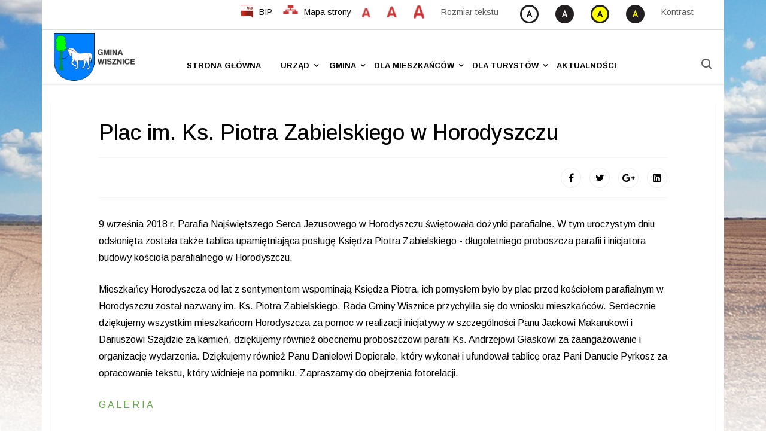

--- FILE ---
content_type: text/html; charset=utf-8
request_url: https://wisznice.pl/aktualnosci/1445-plac-im-ks-piotra-zabielskiego-w-horodyszczu
body_size: 11417
content:

<!doctype html>
<html prefix="og: http://ogp.me/ns#" lang="pl-pl" dir="ltr">
    <head>
        <meta charset="utf-8">
        <meta name="viewport" content="width=device-width, initial-scale=1, shrink-to-fit=no">
        <link rel="canonical" href="https://wisznice.pl/aktualnosci/1445-plac-im-ks-piotra-zabielskiego-w-horodyszczu">
        <base href="https://wisznice.pl/aktualnosci/1445-plac-im-ks-piotra-zabielskiego-w-horodyszczu" />
	<meta http-equiv="content-type" content="text/html; charset=utf-8" />
	<meta name="keywords" content="wisznice, gmina wisznice, polubicze, wygoda, rowiny, dubica" />
	<meta name="rights" content="Gmina Wisznice" />
	<meta name="author" content="redaktor1" />
	<meta name="description" content="Oficjalny Gminny Portal Informacyjny gminy Wisznice." />
	<meta name="generator" content="HELIX_ULTIMATE_GENERATOR_TEXT" />
	<title>Plac im. Ks. Piotra Zabielskiego w Horodyszczu - Gmina Wisznice - Gminny Portal Internetowy</title>
	<link href="/images/favicon-wisznice.ico" rel="shortcut icon" type="image/vnd.microsoft.icon" />
	<link href="https://wisznice.pl/component/search/?Itemid=330&amp;catid=158&amp;id=1445&amp;format=opensearch" rel="search" title="Szukaj Gmina Wisznice - Gminny Portal Internetowy" type="application/opensearchdescription+xml" />
	<link href="https://cdn.jsdelivr.net/npm/simple-line-icons@2.4.1/css/simple-line-icons.css" rel="stylesheet" type="text/css" />
	<link href="/templates/ts_vinazine/css/k2.css?v=2.10.3" rel="stylesheet" type="text/css" />
	<link href="//fonts.googleapis.com/css?family=Arimo:100,100i,300,300i,400,400i,500,500i,700,700i,900,900i&subset=latin&display=swap" rel="stylesheet" media="none" onload="media=&quot;all&quot;" type="text/css" />
	<link href="//fonts.googleapis.com/css?family=Arimo:100,100i,300,300i,400,400i,500,500i,700,700i,900,900i&subset=greek&display=swap" rel="stylesheet" media="none" onload="media=&quot;all&quot;" type="text/css" />
	<link href="/templates/ts_vinazine/css/bootstrap.min.css" rel="stylesheet" type="text/css" />
	<link href="/plugins/system/helixultimate/assets/css/system-j3.min.css" rel="stylesheet" type="text/css" />
	<link href="/templates/ts_vinazine/css/font-awesome.min.css" rel="stylesheet" type="text/css" />
	<link href="/templates/ts_vinazine/css/icofonts.css" rel="stylesheet" type="text/css" />
	<link href="/templates/ts_vinazine/css/owlcarousel.min.css" rel="stylesheet" type="text/css" />
	<link href="/templates/ts_vinazine/css/jquery.mCustomScrollbar.css" rel="stylesheet" type="text/css" />
	<link href="/templates/ts_vinazine/css/template.css" rel="stylesheet" type="text/css" />
	<link href="/templates/ts_vinazine/css/presets/default.css" rel="stylesheet" type="text/css" />
	<link href="/components/com_sppagebuilder/assets/css/animate.min.css" rel="stylesheet" type="text/css" />
	<link href="/components/com_sppagebuilder/assets/css/sppagebuilder.css" rel="stylesheet" type="text/css" />
	<link href="//fonts.googleapis.com/css?family=Arimo:100,100italic,200,200italic,300,300italic,400,400italic,500,500italic,600,600italic,700,700italic,800,800italic,900,900italic" rel="stylesheet" type="text/css" />
	<link href="/modules/mod_jbcookies/assets/css/jbcookies.css?64f53d83982e9b6007e24629afc7d7d0" rel="stylesheet" type="text/css" />
	<link href="/media/system/css/modal.css?64f53d83982e9b6007e24629afc7d7d0" rel="stylesheet" type="text/css" />
	<style type="text/css">
body.site {background-image: url(/images/background-wisznice.png);background-repeat: no-repeat;background-size: inherit;background-attachment: fixed;background-position: 50% 50%;}#sp-footer, .ts-footer {
background-color: #303030 !important;
}
div .article-introtext span{
font-size: 12px;
}
.ts-nav-box.standard .sp-megamenu-parent > li a {
padding-left: 0 !important;
}
.pagination-wrapper .pagination li.active a {
background-color: #64aa49 !important;
border: none !important;
}
#sp-logo{
padding-top: 5px;
padding-bottom:5px;
}
#sppb-addon-1573118722689{
float: right;
}
#sp-menu{
padding-top: 30px;
padding-right: 0px !important;
padding-left: 0px !important;
}
#sp-search{
padding-top: 27px;
padding-left: 0 !important;
}
.logo-image{padding-left:20px;
}
.sppb-img-responsive image-fit{
height: 225px !important;
width: 340px !important;
}
@media (min-width: 200px) {
#sppb-addon-1572421383741{
padding-left: 20px;
.sppb-addon-single-image-container{padding-left:75px;}
}
}
@media (min-width: 374px) {
#sppb-addon-1572421383741{
padding-left: 65px;
}
}
@media (min-width: 991px) {
#sppb-addon-1572421383741{
padding-left: 0px;
}
}
/*#sp-top3{width:100%;}*/

#sp-footer{background-color: #303030 !important;}
#sp-bottom-top-social{padding-top: 40px;}
.sppb-meta-category > a{background-color: #64aa49 !important;}
.sp-menu-badge.sp-menu-badge-right{!important;}
.ts-top-bar-classic bg-white{font-family: Arimo !important;}
#sp-bottom-top{background-color: #f0f1f4 !important;}
#sp-bottom{background-color: #f0f1f4 !important;
border-top-style: solid;
border-top-color: #f7f7f7;}
#section-id-1573219597415{
padding-top: 0px !important;
padding-bottom: 0px !important;}



#sp-footer, .ts-footer {
background-color: #303030 !important;
}

.jb.cookie{
box-shadow: none;
}

.jb.cookie div.cookie-bg {
background-color: #64aa49 !important;
opacity: 1;
}
.jb.cookie-bg.black{
border-top: none !important;
}

.jb .accept {
float: right !important;
margin-right: 16px;
background-color: white !important;
color: #64aa49;
border-radius: 0;
border: none !important;
box-shadow: none !important;
}

.jb.cookie p {
float: left !important;
margin-top: 18px;
width: 70%;
display: block;
}
.category-name{position: static !important;}

#pagination-toggle {
  display: none; /* hide the checkbox */
}
#pagination {
  display: none;
}
#pagination-toggle:checked + #menu {
  display: block;
}
@media(max-width:767px){
li.page-item{font-size:8px !important;
float:left; }}
.pagination-wrapper{overflow-y:scroll !important;}
a:focus {outline: 3px solid red !important;}
input:focus{outline: 2px solid red;}
select:focus{outline: 2px solid red;}
textarea:focus{outline: 2px solid red;}
area:focus{outline: 2px solid red;}
img:focus{outline: 3px solid red;}
button:focus{outline: 2px solid red;}
div:focus{outline: 2px solid red;}
.icon, .icon-search{padding-top: 15px !important;}
#sp-logo{z-index: 2;}
.ts-search{z-index 5;}
.result-title>a{
color: black;
}

/*Zmiana kolorów rzeczy których helix nie ogarnia*/

.breadcrumb li.breadcrumb-item.active{
color: #64aa49;
}
.list-title>a{
color: #64aa49;
}
.readmore>a{
color: #64aa49;
}
em>a{
color: #64aa49;
}
p>a{
color: #64aa49;
}
td>a{
color: #64aa49;
}
span>a{
color: #64aa49;
}

#section-id-1573132322696 {
padding: 0 0 0 0 !important;
}

.article-ratings {
    display: none !important;
}

.social-share-icon ul li a{
color: black !important;
background-color: white !important;
}
.jicons-icons{
display: none;
}
.popover-title{
background-color: #64aa49;
}
.btn:not{
background-color: #64aa49 !important;
}
.ts-overlay-article .item .post-overlay-content .post-meta-info li>.author{
display: none !important;
}
.worthSeeing {
text-align: center;
}
/* newsletter Helix */
.sp-module-title{
color: black;
} 
#sp-bottom label a{
color: #64aa49;
}
#sp-bottom a:hover{
color:#64aa49;
}
.subbutton{
font-family: Arimo !important;
background-color: #64aa49;
border: 2px solid #64aa49;
}
.subbutton:hover{
border: 2px solid #64aa49;
background-color: white;
color: #64aa49;
}
#sp-bottom .sp-module-title{
color: #64aa49;
}body{font-family: 'Arimo', sans-serif;font-size: 15px;font-style: normal;}
h1{font-family: 'Arimo', sans-serif;font-size: 36px;font-weight: 500;font-style: normal;}
h2{font-family: 'Arimo', sans-serif;font-size: 36px;font-weight: 500;}
h3{font-family: 'Arimo', sans-serif;font-size: 24px;font-weight: 500;}
h4{font-family: 'Arimo', sans-serif;font-size: 20px;font-weight: 500;font-style: normal;}
.sp-megamenu-parent > li > a, .sp-megamenu-parent > li > span, .sp-megamenu-parent .sp-dropdown li.sp-menu-item > a{font-family: 'Arimo', sans-serif;font-size: 13px;font-weight: 700;}
.nspInfo .nspCategory, .sppb-meta-category .nspCategory,
.ts-post-tab-list .sppb-nav-tabs li a,
.ts-bottom-social ul li a .ts-social-title,
.btn,
.sppb-meta-category a{font-family: 'Arimo', sans-serif;font-size: 12px;}
.logo-image {height:80px;}#sp-top-bar{ background-color:#ffffff;color:#5c5c5c; }#sp-top-bar a{color:#050505;}#sp-top-bar a:hover{color:#64aa49;}#sp-nav-area{ background-color:#ffffff;color:#030303;padding:0px 0px 0px 0px;;margin:0px 0px 0px 0px; }#sp-nav-area a{color:#030303;}#sp-nav-area a:hover{color:#64aa49;}#sp-main-body{ background-color:#ffffff;color:#030303; }#sp-main-body a:hover{color:#64aa49;}#sp-breadcrumb{ color:#030303;margin:0 0 0px 0; }#sp-breadcrumb a{color:#030303;}#sp-breadcrumb a:hover{color:#64aa49;}#sp-bottom{ background-color:#f7f7f7;padding:45px 0 ; }#sp-footer{ background-color:#4e65ff;color:#ffffff;padding:25px 0; }#sp-footer a{color:#ffffff;}
	</style>
	<script type="application/json" class="joomla-script-options new">{"csrf.token":"ba22fc9d286de3d389804d4e7751ee4b","system.paths":{"root":"","base":""},"data":{"breakpoints":{"tablet":991,"mobile":480},"header":{"stickyOffset":"100"}}}</script>
	<script src="/media/jui/js/jquery.min.js?64f53d83982e9b6007e24629afc7d7d0" type="text/javascript"></script>
	<script src="/media/jui/js/jquery-noconflict.js?64f53d83982e9b6007e24629afc7d7d0" type="text/javascript"></script>
	<script src="/media/jui/js/jquery-migrate.min.js?64f53d83982e9b6007e24629afc7d7d0" type="text/javascript"></script>
	<script src="/media/k2/assets/js/k2.frontend.js?v=2.10.3&b=20200429&sitepath=/" type="text/javascript"></script>
	<script src="/media/system/js/caption.js?64f53d83982e9b6007e24629afc7d7d0" type="text/javascript"></script>
	<script src="/media/system/js/mootools-core.js?64f53d83982e9b6007e24629afc7d7d0" type="text/javascript"></script>
	<script src="/media/system/js/core.js?64f53d83982e9b6007e24629afc7d7d0" type="text/javascript"></script>
	<script src="/media/system/js/mootools-more.js?64f53d83982e9b6007e24629afc7d7d0" type="text/javascript"></script>
	<script src="/templates/ts_vinazine/js/popper.min.js" type="text/javascript"></script>
	<script src="/templates/ts_vinazine/js/bootstrap.min.js" type="text/javascript"></script>
	<script src="/templates/ts_vinazine/js/owl-carousel.2.3.0.min.js" type="text/javascript"></script>
	<script src="/templates/ts_vinazine/js/jquery.mCustomScrollbar.concat.min.js" type="text/javascript"></script>
	<script src="/templates/ts_vinazine/js/smoothscroll.js" type="text/javascript"></script>
	<script src="/templates/ts_vinazine/js/main.js" type="text/javascript"></script>
	<script src="/templates/ts_vinazine/js/bip.js" type="text/javascript"></script>
	<script src="/templates/ts_vinazine/js/fontchanger.js" type="text/javascript"></script>
	<script src="/components/com_sppagebuilder/assets/js/jquery.parallax.js" type="text/javascript"></script>
	<script src="/components/com_sppagebuilder/assets/js/sppagebuilder.js" type="text/javascript"></script>
	<script src="/media/system/js/modal.js?64f53d83982e9b6007e24629afc7d7d0" type="text/javascript"></script>
	<script type="text/javascript">
jQuery(window).on('load',  function() {
				new JCaption('img.caption');
			});;(function ($) {
	$.ajaxSetup({
		headers: {
			'X-CSRF-Token': Joomla.getOptions('csrf.token')
		}
	});
})(jQuery);window.onload = function what(){
document.querySelectorAll("ul>li.previous>a>span")[1].innerHTML="<<";
document.querySelector("ul>li.next>a>span").innerHTML=">>";
};

var menulinks = document.querySelectorAll('.sp-megamenu-parent .sp-menu-item.sp-has-child > a');
    console.warn('loop 1');
    const SETALLHIDDEN = () => {
        var menulinks = document.querySelectorAll('.sp-megamenu-parent .sp-menu-item.sp-has-child > a');
        for (var i=0; i<menulinks.length; i++) {
            menulinks[i].parentElement.children[1].style.display = 'none';
        }
    };
    for (var i = 0; i < menulinks.length; i++ ) {
        menulinks[i].onfocus  = (event) => {
            SETALLHIDDEN();            
            var submenu = event.target.parentElement.children[1];
            submenu.style.display = 'block';
            
            var alist = submenu.getElementsByTagName("a")
            
//            firsta.focus();
            console.log('transfered');
        };
        
    }
for (var i = 0; i < menulinks.length; i++ ) {
    var submenu = menulinks[i].parentElement.children[1];
    var alist = submenu.getElementsByTagName('a');
    console.log(alist);
    if (alist.length>0) {
        console.log('weszlo');
        alist[alist.length-1].onblur = (event) => {
            var el = event.target;
            console.log('blured', el);
            for (var j = 0; j<alist.length; j++) {
                console.log(j, document.activeElement === alist[j]);
                if (document.activeElement === alist[j]) {
                    console.log('returned');
                    return;
                }
            }
            console.log('2_',el.parentElement.parentElement.parentElement);
            el.parentElement.parentElement.parentElement.parentElement.style.display = 'none';
        };
    }
}template="ts_vinazine";
		jQuery(function($) {
			SqueezeBox.initialize({});
			initSqueezeBox();
			$(document).on('subform-row-add', initSqueezeBox);

			function initSqueezeBox(event, container)
			{
				SqueezeBox.assign($(container || document).find('a.jbcookies').get(), {
					parse: 'rel'
				});
			}
		});

		window.jModalClose = function () {
			SqueezeBox.close();
		};

		// Add extra modal close functionality for tinyMCE-based editors
		document.onreadystatechange = function () {
			if (document.readyState == 'interactive' && typeof tinyMCE != 'undefined' && tinyMCE)
			{
				if (typeof window.jModalClose_no_tinyMCE === 'undefined')
				{
					window.jModalClose_no_tinyMCE = typeof(jModalClose) == 'function'  ?  jModalClose  :  false;

					jModalClose = function () {
						if (window.jModalClose_no_tinyMCE) window.jModalClose_no_tinyMCE.apply(this, arguments);
						tinyMCE.activeEditor.windowManager.close();
					};
				}

				if (typeof window.SqueezeBoxClose_no_tinyMCE === 'undefined')
				{
					if (typeof(SqueezeBox) == 'undefined')  SqueezeBox = {};
					window.SqueezeBoxClose_no_tinyMCE = typeof(SqueezeBox.close) == 'function'  ?  SqueezeBox.close  :  false;

					SqueezeBox.close = function () {
						if (window.SqueezeBoxClose_no_tinyMCE)  window.SqueezeBoxClose_no_tinyMCE.apply(this, arguments);
						tinyMCE.activeEditor.windowManager.close();
					};
				}
			}
		};
		
	</script>
	<meta property="og:type" content="article" />
	<meta property="og:url" content="https://wisznice.pl/aktualnosci/1445-plac-im-ks-piotra-zabielskiego-w-horodyszczu" />
	<meta property="og:title" content="Plac im. Ks. Piotra Zabielskiego w Horodyszczu" />
	<meta property="og:description" content="9 września 2018 r. Parafia Najświętszego Serca Jezusowego w Horodyszczu świętowała dożynki parafialne. W tym uroczystym dniu odsłonięta została..." />
	<meta property="og:site_name" content="Gmina Wisznice - Gminny Portal Internetowy" />
	<meta name="twitter:description" content="9 września 2018 r. Parafia Najświętszego Serca Jezusowego w Horodyszczu świętowała dożynki parafialne. W tym uroczystym dniu odsłonięta została..." />
	<meta name="twitter:card" content="summary_large_image" />
	<!-- <link rel="stylesheet" id="pagestyle" type="text/css" href="/templates/ts_vinazine/css/wcag/template.css" media="screen" /> -->
	
    </head>
    <body class="site helix-ultimate hu com-content view-article layout-default task-none itemid-330 pl-pl ltr layout-boxed offcanvas-init offcanvs-position-right">
    
    <div class="body-wrapper">
        <div class="body-innerwrapper">
                        
<section id="sp-top-bar" class="ts-top-bar-classic bg-white">

						<div class="container">
				<div class="container-inner">
			
	
<div class="row">
	<div id="sp-breaking" class="col-lg-12 "><div class="sp-column "><div class="sp-module "><div class="sp-module-content"><div class="mod-sppagebuilder  sp-page-builder" data-module_id="200">
	<div class="page-content">
		<div id="section-id-1573118722686" class="sppb-section  " ><div class="sppb-container-inner"><div class="sppb-row"><div class="sppb-col-md-12" id="column-wrap-id-1573118722685"><div id="column-id-1573118722685" class="sppb-column" ><div class="sppb-column-addons"><div id="sppb-addon-1573118722689" class="clearfix" ><div class="sppb-addon sppb-addon-raw-html breaking-content"><div class="sppb-addon-content"><div id="bunchOfButons">

    <ul class="menu">
    <li><div class="px8"><a href="https://ugwisznice.bip.lubelskie.pl/index.php?id=6" tabindex=0><img src="/images/flaga.png" id="bip" id="bip" title="bip" alt="przejdź do bip">BIP</a></div></li>
    
    <li><div class="px8"><a href="/mapa-strony" tabindex=0><img src="/images/mapa-strony.png" title="mapa strony" alt="przejdź do mapy strony" id="map">Mapa strony</a></div></li>
    
    <li><div class="px8"><ul class="menu wew">

    <li><img id="font-small" class="letter item1 smallLetter" title="Mała czcionka" alt="ustaw małą czcionke" src="/images/font-small.png" id="font-small" tabindex=0></li>
    <li><img id="font-medium" class="letter item2 normalLetter" title="Normalna czcionka" alt="ustaw normalny rozmiar czcionki" src="/images/font-medium.png" id="font-medium" tabindex=0></li>
    <li><img id="font-large" class="letter item3 bigLetter" title="Duża czcionka" alt="ustaw duży rozmiar czcionki" src="/images/font-big.png" id="font-large" tabindex=0></li>
    <li>Rozmiar tekstu</li></ul></div></li>
    
    <li><div class="px8"><ul class="menu wew">
        
        <li><img alt="ustaw normalny kontrast" src="/images/ico_contr_1.png" class="contrast1" title="ustaw normalny kontrast" tabindex=0></li>
        <li><img alt="ustaw kontrast czarno biały" src="/images/ico_contr_2.png" class="contrast2" title="ustaw kontrast czarno biały" tabindex=0></li>
        <li><img alt="ustaw kontrast zółto czarny" src="/images/ico_contr_3.png" class="contrast3" title="ustaw kontrast zółto czarny" tabindex=0></li>
        <li><img alt="ustaw kontrast czarno zółty" src="/images/ico_contr_4.png" class="contrast4" title="ustaw kontrast czarno zółty" tabindex=0></li>
        <li>Kontrast</li></ul></div></li>
    
    </ul>
    </div></div></div><style type="text/css">#sppb-addon-1573118722689 {
	box-shadow: 0 0 0 0 #ffffff;
margin:0px 0px 0px 0px;padding:0px 0px 0px 0px;}
@media (min-width: 768px) and (max-width: 991px) {#sppb-addon-1573118722689 {margin-top: 0px;margin-right: 0px;margin-bottom: 20px;margin-left: 0px;}}@media (max-width: 767px) {#sppb-addon-1573118722689 {margin-top: 0px;margin-right: 0px;margin-bottom: 10px;margin-left: 0px;}}#sppb-addon-1573118722689 ul.menu li{display:inline;float:left;}#sppb-addon-1573118722689 #bunchOfButtons{display:inline;flex-wrap:wrap;width:80%;float:right;}#sppb-addon-1573118722689 sppb-addon-1572859959352{flex-wrap:wrap;}#sppb-addon-1573118722689 img{display:inline;float:left;padding-right:10px;}#sppb-addon-1573118722689 #bip{width:30px;height:auto;}#sppb-addon-1573118722689 #map{width:35px;height:auto;position:relative;}#sppb-addon-1573118722689 #font-small{padding-top:5px;width:24px;height:auto;}#sppb-addon-1573118722689 #font-medium{padding-top:2px;width:26px;height:auto;}#sppb-addon-1573118722689 #font-large{width:28px;height:auto;}#sppb-addon-1573118722689 #contrast{width:30px;height:auto;}#sppb-addon-1573118722689 button{background-color:#ffffff;border:none;font-size:16px;}#sppb-addon-1573118722689 .wew{position:relative;}#sppb-addon-1573118722689 .menu.wew{padding-left:0px !important;}#sppb-addon-1573118722689 .px8{padding-top:8px;padding-bottom:10px;}#sppb-addon-1573118722689 ul.menu{display:table-cell;vertical-align:bottom;}</style></div></div></div></div></div></div></div><style type="text/css">.sp-page-builder .page-content #section-id-1576066502323{padding-top:10px;padding-right:0px;padding-bottom:10px;padding-left:0px;margin-top:0px;margin-right:0px;margin-bottom:0px;margin-left:0px;}#column-id-1576066502320{box-shadow:0 0 0 0 #fff;}.sp-page-builder .page-content #section-id-1572273165374{padding-top:10px;padding-right:0px;padding-bottom:10px;padding-left:0px;margin-top:0px;margin-right:0px;margin-bottom:0px;margin-left:0px;}#column-id-1572273165371{box-shadow:0 0 0 0 #fff;}#column-id-1572273165372{box-shadow:0 0 0 0 #fff;}#column-id-1572273165373{box-shadow:0 0 0 0 #fff;}.sp-page-builder .page-content #section-id-1573118722686{padding-top:0px;padding-right:0px;padding-bottom:0px;padding-left:0px;margin-top:0px;margin-right:0px;margin-bottom:0px;margin-left:0px;}#column-id-1573118722685{box-shadow:0 0 0 0 #fff;}</style>	</div>
</div>
</div></div></div></div></div>
							</div>
			</div>
			
</section>
<section id="sp-nav-area" class="ts-nav-box standard">

				
	
<div class="row">
	<div id="sp-logo" class="col-9 col-sm-9 col-md-9 col-lg-2 "><div class="sp-column "><div class="logo"><a href="/"><img class="logo-image" src="/images/logo_z_napisem.jpg" alt="Gmina Wisznice - Gminny Portal Internetowy"></a></div></div></div><div id="sp-menu" class="col-3 col-sm-3 col-md-3 col-lg-8 "><div class="sp-column "><nav class="sp-megamenu-wrapper" role="navigation"><a id="offcanvas-toggler" aria-label="Navigation" class="offcanvas-toggler-right d-block d-lg-none" href="#"><i class="fa fa-bars" aria-hidden="true" title="Navigation"></i></a><ul class="sp-megamenu-parent menu-animation-fade-up d-none d-lg-block"><li class="sp-menu-item"><a   href="/" >Strona główna</a></li><li class="sp-menu-item sp-has-child"><span  class=" sp-menu-heading" >Urząd</span><div class="sp-dropdown sp-dropdown-main sp-menu-right" style="width: 240px;"><div class="sp-dropdown-inner"><ul class="sp-dropdown-items"><li class="sp-menu-item"><a   href="/urzad/urzad-gminy" >Urząd Gminy</a></li><li class="sp-menu-item"><a   href="/rada-gminy" >Rada Gminy</a></li><li class="sp-menu-item"><a   href="/gdzie-szukac" >Gdzie szukać</a></li><li class="sp-menu-item"><a   href="https://ugwisznice.bip.lubelskie.pl/index.php?id=61" >Uchwały rady gminy</a></li><li class="sp-menu-item"><a   href="https://ugwisznice.bip.lubelskie.pl/index.php?id=71" >Zarządzenia wójta</a></li><li class="sp-menu-item"><a   href="https://ugwisznice.bip.lubelskie.pl/index.php?id=70" >Obwieszczenia wójta</a></li><li class="sp-menu-item"><a   href="/sesje-rady-gminy" >Sesje Rady Gminy</a></li><li class="sp-menu-item"><a   href="/dopobrania" >Do pobrania</a></li><li class="sp-menu-item"><a   href="/urzad/kontakt" >Kontakt</a></li></ul></div></div></li><li class="sp-menu-item sp-has-child"><a  class="columns-4" href="#" >Gmina</a><div class="sp-dropdown sp-dropdown-main sp-dropdown-mega sp-menu-full container" style=""><div class="sp-dropdown-inner"><div class="row"><div class="col-sm-3"><ul class="sp-mega-group"><li class="item-316 menu_item item-header"><a  class="sp-group-title" href="#" >O Gminie:</a><ul class="sp-mega-group-child sp-dropdown-items"><li class="sp-menu-item"><a   href="/jak-dojechac" >Jak dojechać</a></li><li class="sp-menu-item"><a   href="/mapy" >Mapy</a></li><li class="sp-menu-item"><a   href="/wsie-gminy" >Wsie gminne</a></li><li class="sp-menu-item"><a   href="/warunki-naturalne" >Warunki naturalne</a></li><li class="sp-menu-item"><a   href="/herb-gminny" >Herb gminny</a></li><li class="sp-menu-item"><a   href="/wyznania-i-religie" >Wyznania i religie</a></li><li class="sp-menu-item"><a   href="/statystyka" >Statystyka</a></li><li class="sp-menu-item"><a   href="/partnerzy-gminy-wisznice" >Partnerzy Gminy Wisznice</a></li></ul></li></ul></div><div class="col-sm-3"><ul class="sp-mega-group"><li class="item-274 menu_item item-header"><a  class="sp-group-title" href="#" >Historia:</a><ul class="sp-mega-group-child sp-dropdown-items"><li class="sp-menu-item"><a   href="/dzieje-wisznic" >Dzieje Wisznic</a></li><li class="sp-menu-item"><a   href="/stroje-regionalne" >Stroje regionalne</a></li><li class="sp-menu-item"><a   href="/pamietniki" >Pamiętniki</a></li><li class="sp-menu-item"><a   href="/wspomnienia" >Wspomnienia</a></li><li class="sp-menu-item"><a   href="/biografie" >Biografie</a></li><li class="sp-menu-item"><a   href="/ciekawostki" >Ciekawostki</a></li><li class="sp-menu-item"><a   href="/eurosceptycyzm" >Eurosceptycyzm</a></li><li class="sp-menu-item"><a   href="/weteran-powstania" >Weteran powstania</a></li></ul></li></ul></div><div class="col-sm-3"><ul class="sp-mega-group"><li class="item-283 menu_item item-header"><a  class="sp-group-title" href="#" >Instytucje:</a><ul class="sp-mega-group-child sp-dropdown-items"><li class="sp-menu-item"><a   href="/jednostki-organizacyjne" >Jednostki organizacyjne</a></li><li class="sp-menu-item"><a   href="/oswiata" >Oświata</a></li><li class="sp-menu-item"><a   href="/zdrowie" >Zdrowie</a></li><li class="sp-menu-item"><a   href="/stowarzyszenia" >Stowarzyszenia</a></li><li class="sp-menu-item"><a   href="/emeryci" >Emeryci</a></li><li class="sp-menu-item"><a   href="/gminny-osrodek-pomocy-spolecznej-w-wisznicach" >Gminny Ośrodek Pomocy Społecznej w Wisznicach</a></li></ul></li></ul></div><div class="col-sm-3"><ul class="sp-mega-group"><li class="item-290 menu_item item-header"><a  class="sp-group-title" href="#" >Projekty Europejskie:</a><ul class="sp-mega-group-child sp-dropdown-items"><li class="sp-menu-item"><a   href="/projekty-spoleczne" >Projekty społeczne</a></li><li class="sp-menu-item"><a   href="/rpo-wl-2007-2013" >RPO WL 2007-2013</a></li><li class="sp-menu-item"><a   href="/po-kl-2007-2013" >PO KL 2007-2013</a></li><li class="sp-menu-item"><a   href="/eea-norway-grants" >EEA/Norway grants</a></li><li class="sp-menu-item"><a   href="/prow-2007-2013" >PROW 2007-2013</a></li><li class="sp-menu-item"><a   href="/poig-2007-2013" >POIG 2007-2013</a></li><li class="sp-menu-item"><a   href="/rpo-wl-2014-2020" >RPO WL 2014-2020</a></li><li class="sp-menu-item"><a   href="/pwt-pl-by-ua-2014-2020" >PWT PL-BY-UA 2014-2020</a></li><li class="sp-menu-item"><a   href="/prow-2014-2020" >PROW 2014-2020</a></li><li class="sp-menu-item"><a   href="/popc-2014-2020-cyfrowa-gmina" >POPC 2014- 2020 Cyfrowa Gmina</a></li><li class="sp-menu-item"><a   href="/dostepny-samorzad-granty" >Dostępny samorząd - granty</a></li><li class="sp-menu-item"><a   href="/fel-2021-2027" >FEL 2021-2027</a></li></ul></li></ul></div></div></div></div></li><li class="sp-menu-item sp-has-child"><a  class="columns-2" href="/dla-mieszkancow" >Dla Mieszkańców</a><div class="sp-dropdown sp-dropdown-main sp-dropdown-mega sp-menu-full container" style=""><div class="sp-dropdown-inner"><div class="row"><div class="col-sm-6"><ul class="sp-mega-group"><li class="item-300 menu_item item-header"><a  class="sp-group-title" href="#" >Gospodarka odpadami:</a><ul class="sp-mega-group-child sp-dropdown-items"><li class="sp-menu-item"><a   href="/informacje-ogolne" >Informacje ogólne</a></li><li class="sp-menu-item"><a   href="/jak-sortowac-odpady" >Jak sortować odpady?</a></li><li class="sp-menu-item"><a   href="/harmonogram-odbioru-odpadow" >Harmonogram odbioru odpadów</a></li><li class="sp-menu-item"><a   href="/pliki-do-pobrania" >Pliki do pobrania</a></li></ul></li></ul></div><div class="col-sm-6"><ul class="sp-mega-group"><li class="item-301 menu_item item-header"><a  class="sp-group-title" href="#" >Pozostałe:</a><ul class="sp-mega-group-child sp-dropdown-items"><li class="sp-menu-item"><a   href="/nowy-dowod-osobisty" >Nowy dowód osobisty</a></li><li class="sp-menu-item"><a   href="/projekt-zmiany-studium-uwarunkowan-i-kierunkow-zagospodarowania-przestrzennego-gminy-wisznice-wraz-z-prognoza-oddzialywania-na-srodowisko" >Projekt zmiany Studium uwarunkowań i kierunków zagospodarowania przestrzennego gminy Wisznice wraz z prognozą oddziaływania na środowisko</a></li><li class="sp-menu-item"><a   href="/poradnik-interesanta/154-poradnik-interesanta" >Poradnik interesanta </a></li></ul></li></ul></div></div></div></div></li><li class="sp-menu-item sp-has-child"><a   href="#" >Dla Turystów</a><div class="sp-dropdown sp-dropdown-main sp-menu-right" style="width: 240px;"><div class="sp-dropdown-inner"><ul class="sp-dropdown-items"><li class="sp-menu-item"><a   href="/baza-noclegowa" >Baza noclegowa</a></li><li class="sp-menu-item"><a   href="/atrakcje-turystyczne" >Atrakcje turystyczne</a></li><li class="sp-menu-item"><a   href="/lotnisko-wisznice" >Lotnisko Wisznice</a></li><li class="sp-menu-item"><a   href="/ściezki turystyczne" >Ścieżki turystyczne</a></li><li class="sp-menu-item"><a   href="/dla-turystow/miejsca-pamieci" >Miejsca pamięci</a></li><li class="sp-menu-item"><a   href="/poczuj-miete-do-Wisznic" >Poczuj miętę do Wisznic</a></li></ul></div></div></li><li class="sp-menu-item"></li><li class="sp-menu-item"></li><li class="sp-menu-item current-item active"><a aria-current="page"  href="/aktualnosci" >Aktualności</a></li></ul></nav></div></div><div id="sp-search" class="col-lg-2 d-none d-sm-none d-md-none d-lg-block"><div class="sp-column "><div class="sp-module  ts-search"><div class="sp-module-content">
<div class="nav-search-icon">
	<i class="icon icon-search"></i>
</div>

<div class="nav-search-form" style="display: none;">
	<div class="search ts-search">
		<form action="/aktualnosci" method="post">
			<input name="searchword" id="mod-search-searchword" maxlength="200"  class="inputbox search-query" type="text" size="0" placeholder="Szukaj" /><span class="search-close">×</span>			<input type="hidden" name="task" value="search" />
			<input type="hidden" name="option" value="com_search" />
			<input type="hidden" name="Itemid" value="330" />
		</form>
	</div>
</div></div></div></div></div></div>
				
</section>
<section id="sp-main-body" >

										<div class="container">
					<div class="container-inner">
						
	
<div class="row">
	
<main id="sp-component" class="col-lg-12 ">
	<div class="sp-column ">
		<div id="system-message-container">
	</div>


		
		<div class="article-details blog-details-content ts-content-box  " itemscope itemtype="https://schema.org/Article">
	<meta itemprop="inLanguage" content="pl-PL">
	

   	<div class="article-header">
					<h1 itemprop="headline">
				Plac im. Ks. Piotra Zabielskiego w Horodyszczu			</h1>
								
			</div>
	

		

		
	
		
			
		
		
			<div class="article-ratings-social-share d-flex justify-content-end">
			<div class="mr-auto align-self-center">
								<div class="article-ratings" data-id="1445">
	<span class="ratings-label">Ratings</span>
	<div class="rating-symbol">
		<span class="rating-star" data-number="5"></span><span class="rating-star" data-number="4"></span><span class="rating-star" data-number="3"></span><span class="rating-star" data-number="2"></span><span class="rating-star" data-number="1"></span>	</div>
	<span class="fa fa-spinner fa-spin" style="display: none;"></span>
	<span class="ratings-count">(0)</span>
</div>
			</div>
			<div>
				<div class="article-social-share">
	<div class="social-share-icon">
		<ul>
			<li>
				<a class="facebook" onClick="window.open('http://www.facebook.com/sharer.php?u=https://wisznice.pl/aktualnosci/1445-plac-im-ks-piotra-zabielskiego-w-horodyszczu','Facebook','width=600,height=300,left='+(screen.availWidth/2-300)+',top='+(screen.availHeight/2-150)+''); return false;" href="http://www.facebook.com/sharer.php?u=https://wisznice.pl/aktualnosci/1445-plac-im-ks-piotra-zabielskiego-w-horodyszczu" title="Facebook">
					<span class="fa fa-facebook"></span>
				</a>
			</li>
			<li>
				<a class="twitter" title="Twitter" onClick="window.open('http://twitter.com/share?url=https://wisznice.pl/aktualnosci/1445-plac-im-ks-piotra-zabielskiego-w-horodyszczu&amp;text=Plac%20im.%20Ks.%20Piotra%20Zabielskiego%20w%20Horodyszczu','Twitter share','width=600,height=300,left='+(screen.availWidth/2-300)+',top='+(screen.availHeight/2-150)+''); return false;" href="http://twitter.com/share?url=https://wisznice.pl/aktualnosci/1445-plac-im-ks-piotra-zabielskiego-w-horodyszczu&amp;text=Plac%20im.%20Ks.%20Piotra%20Zabielskiego%20w%20Horodyszczu">
					<span class="fa fa-twitter"></span>
				</a>
			</li>
			<li>
				<a class="gplus" title="Google Plus" onClick="window.open('https://plus.google.com/share?url=https://wisznice.pl/aktualnosci/1445-plac-im-ks-piotra-zabielskiego-w-horodyszczu','Google plus','width=585,height=666,left='+(screen.availWidth/2-292)+',top='+(screen.availHeight/2-333)+''); return false;" href="https://plus.google.com/share?url=https://wisznice.pl/aktualnosci/1445-plac-im-ks-piotra-zabielskiego-w-horodyszczu" >
					<span class="fa fa-google-plus"></span></a>
				</li>
				<li>
					<a class="linkedin" title="LinkedIn" onClick="window.open('http://www.linkedin.com/shareArticle?mini=true&url=https://wisznice.pl/aktualnosci/1445-plac-im-ks-piotra-zabielskiego-w-horodyszczu','Linkedin','width=585,height=666,left='+(screen.availWidth/2-292)+',top='+(screen.availHeight/2-333)+''); return false;" href="http://www.linkedin.com/shareArticle?mini=true&url=https://wisznice.pl/aktualnosci/1445-plac-im-ks-piotra-zabielskiego-w-horodyszczu" >
						<span class="fa fa-linkedin-square"></span>
					</a>
				</li>
			</ul>
		</div>
	</div>
			</div>
		</div>
	
   				
		
	<div itemprop="articleBody">
		<p><span role="heading" aria-level="4" class=" _2iem">9 września 2018 r. Parafia Najświętszego Serca Jezusowego w Horodyszczu świętowała dożynki parafialne. W tym uroczystym dniu odsłonięta została także tablica upamiętniająca posługę Księdza Piotra Zabielskiego - długoletniego proboszcza parafii i inicjatora budowy kościoła parafialnego w Horodyszczu.</span></p> <p><span role="heading" aria-level="4" class=" _2iem"> Mieszkańcy Horodyszcza od lat z sentymentem wspominają Księdza Piotra, ich pomysłem było by plac przed kościołem parafialnym w Horodyszczu został nazwany im. Ks. Piotra Zabielskiego. Rada Gminy Wisznice przychyliła się do wniosku mieszkańców. Serdecznie dziękujemy wszystkim mieszkańcom Horodyszcza za pomoc w realizacji inicjatywy w szczególności Panu Jackowi Makarukowi i Dariuszowi Szajdzie za kamień, dziękujemy również obecnemu proboszczowi parafii Ks. Andrzejowi Głaskowi za zaangażowanie i organizację wydarzenia. Dziękujemy również Panu Danielowi Dopierale, który wykonał i ufundował tablicę oraz Pani Danucie Pyrkosz za opracowanie tekstu, który widnieje na pomniku. Zapraszamy do obejrzenia fotorelacji.<br /></span></p>
<p><span role="heading" aria-level="4" class=" _2iem"><a href="https://www.facebook.com/pg/wisznice/photos/?tab=album&amp;album_id=1108261459324955">G A L E R I A </a></span></p>
<p><span role="heading" aria-level="4" class=" _2iem">Zdjęcia: Urząd Gminy Wisznice</span></p>
<p><span role="heading" aria-level="4" class=" _2iem"><img src="/images/pomnik.jpg" /></span></p>	</div>

	
	
				
				
		
	

	
				</div>


			</div>
</main>
</div>
											</div>
				</div>
						
</section>
<section id="sp-breadcrumb" >

				
	
<div class="row">
	<div id="sp-breadcrumb" class="col-lg-12 "><div class="sp-column "><div class="sp-module "><div class="sp-module-content">
<ol itemscope itemtype="https://schema.org/BreadcrumbList" class="breadcrumb">
			<li class="float-left">
			<span class="fa fa-home" aria-hidden="true"></span>
		</li>
	
				<li itemprop="itemListElement" itemscope itemtype="https://schema.org/ListItem" class="breadcrumb-item"><a itemprop="item" href="/" class="pathway"><span itemprop="name">Start</span></a>         
				<meta itemprop="position" content="1">
			</li>
					<li itemprop="itemListElement" itemscope itemtype="https://schema.org/ListItem" class="breadcrumb-item"><a itemprop="item" href="/aktualnosci" class="pathway"><span itemprop="name">Aktualności</span></a>         
				<meta itemprop="position" content="2">
			</li>
					<li itemprop="itemListElement" itemscope itemtype="https://schema.org/ListItem" class="breadcrumb-item active"><span itemprop="name">Plac im. Ks. Piotra Zabielskiego w Horodyszczu</span>				<meta itemprop="position" content="3">
			</li>
		</ol>
</div></div></div></div></div>
				
</section>
<section id="sp-bottom" >

						<div class="container">
				<div class="container-inner">
			
	
<div class="row">
	<div id="sp-bottom1" class="col-lg-4 "><div class="sp-column "><div class="sp-module "><div class="sp-module-content">	<!--googleoff: all-->
				<!-- Template Default bootstrap -->
		<div class="jb cookie bottom black blue ">
		    
			<!-- BG color -->
			<div class="jb cookie-bg black"></div>
		    
			<h2>Użytkowniku!</h2>
		     
			<p>Ta strona używa plików Cookies. Dowiedz się więcej o celu ich używania i możliwości zmiany ustawień Cookies w przeglądarce. 							</p>
		    
			<div class="btn btn-primary jb accept blue">Rozumiem</div>
		    
		</div>
		
			
		<!--googleon: all-->
	
	<script type="text/javascript">
	    jQuery(document).ready(function () { 
			function setCookie(c_name,value,exdays)
			{
				var exdate=new Date();
				exdate.setDate(exdate.getDate() + exdays);
				var c_value=escape(value) + ((exdays==null) ? "" : "; expires="+exdate.toUTCString()) + "; path=/";
				document.cookie=c_name + "=" + c_value;
			}
			
			function readCookie(name) {
				var nameEQ = name + "=";
				var jb = document.cookie.split(';');
				for(var i=0;i < jb.length;i++) {
					var c = jb[i];
					while (c.charAt(0)==' ') c = c.substring(1,c.length);
						if (c.indexOf(nameEQ) == 0) return c.substring(nameEQ.length,c.length);
					}
				return null;
			}
		    
			var $jb_cookie = jQuery('.jb.cookie');
			var $jb_infoaccept = jQuery('.jb.accept');
			var jbcookies = readCookie('jbcookies');
			if(!(jbcookies == "yes")){
				$jb_cookie.delay(1000).slideDown('fast'); 
				$jb_infoaccept.click(function(){
					setCookie("jbcookies","yes",90);
					$jb_cookie.slideUp('slow');
					jQuery('.jb.cookie-decline').fadeIn('slow', function() {});
				});
			}

			jQuery('.jb.decline').click(function(){
				setCookie("jbcookies","",0);
				window.location.reload();
			});
	    });
	</script>

</div></div></div></div><div id="sp-bottom2" class="col-sm-col-sm-6 col-lg-8 "><div class="sp-column "><div class="sp-module "><div class="sp-module-content"><div class="mod-sppagebuilder  sp-page-builder" data-module_id="201">
	<div class="page-content">
		<div id="section-id-1572273165374" class="sppb-section  " ><div class="sppb-container-inner"><div class="sppb-row"><div class="sppb-col-md-3" id="column-wrap-id-1572273165371"><div id="column-id-1572273165371" class="sppb-column" ><div class="sppb-column-addons"></div></div></div><div class="sppb-col-md-6" id="column-wrap-id-1572273165372"><div id="column-id-1572273165372" class="sppb-column" ><div class="sppb-column-addons"><div id="sppb-addon-1572272994474" class="clearfix" ><div class="sppb-text-center"><a href="/urzad/kontakt" id="btn-1572272994474" class="sppb-btn  numery-wew sppb-btn-primary sppb-btn-sm sppb-btn-square">Kontakt</a></div><style type="text/css">#sppb-addon-1572272994474 {
	color: #ffffff;
	box-shadow: 0 0 0 0 #ffffff;
margin:0px 0px 30px 0px;padding:15 4 15 4;}
@media (min-width: 768px) and (max-width: 991px) {#sppb-addon-1572272994474 {margin-top: 0px;margin-right: 0px;margin-bottom: 20px;margin-left: 0px;}}@media (max-width: 767px) {#sppb-addon-1572272994474 {margin-top: 0px;margin-right: 0px;margin-bottom: 10px;margin-left: 0px;}}#sppb-addon-1572272994474 .sppb-btn { font-family: Arimo; }
#sppb-addon-1572272994474 .numery-wew{height:50px !important;padding:15px 4px 15px 4px;background-color:#64aa49;border:2px solid #64aa49;display:flex;align-items:center;justify-content:center;}#sppb-addon-1572272994474 .numery-wew:hover{background-color:white;border:2px solid #64aa49;color:#64aa49;}</style><style type="text/css">#sppb-addon-1572272994474 #btn-1572272994474.sppb-btn-primary{font-weight: 400;}#sppb-addon-1572272994474 .sppb-btn i {margin:0 0 0 0;}</style></div></div></div></div><div class="sppb-col-md-3" id="column-wrap-id-1572273165373"><div id="column-id-1572273165373" class="sppb-column" ><div class="sppb-column-addons"></div></div></div></div></div></div><style type="text/css">.sp-page-builder .page-content #section-id-1576066502323{padding-top:10px;padding-right:0px;padding-bottom:10px;padding-left:0px;margin-top:0px;margin-right:0px;margin-bottom:0px;margin-left:0px;}#column-id-1576066502320{box-shadow:0 0 0 0 #fff;}.sp-page-builder .page-content #section-id-1572273165374{padding-top:10px;padding-right:0px;padding-bottom:10px;padding-left:0px;margin-top:0px;margin-right:0px;margin-bottom:0px;margin-left:0px;}#column-id-1572273165371{box-shadow:0 0 0 0 #fff;}#column-id-1572273165372{box-shadow:0 0 0 0 #fff;}#column-id-1572273165373{box-shadow:0 0 0 0 #fff;}</style>	</div>
</div>
</div></div></div></div></div>
							</div>
			</div>
			
</section>
<section id="sp-section-7" >

						<div class="container">
				<div class="container-inner">
			
	
<div class="row">
	<div id="sp-position6" class="col-lg-12 "><div class="sp-column "><div class="sp-module "><div class="sp-module-content"><div class="mod-sppagebuilder  sp-page-builder" data-module_id="214">
	<div class="page-content">
		<div id="section-id-1576066502323" class="sppb-section  " ><div class="sppb-container-inner"><div class="sppb-row"><div class="sppb-col-md-2" id="column-wrap-id-1576066502320"><div id="column-id-1576066502320" class="sppb-column" ><div class="sppb-column-addons"></div></div></div><div class="sppb-col-md-8" id="column-wrap-id-1576066842192"><div id="column-id-1576066842192" class="sppb-column" ><div class="sppb-column-addons"><div id="sppb-addon-1576066502326" class="clearfix" ><div class="sppb-addon sppb-addon-raw-html "><div class="sppb-addon-content">
<img src="/images/banners/err1.png" title="sponsorzy" alt="sponsorzy">
</div></div><style type="text/css">#sppb-addon-1576066502326 {
	box-shadow: 0 0 0 0 #ffffff;
margin:0px 0px 0px 0px;}
@media (min-width: 768px) and (max-width: 991px) {#sppb-addon-1576066502326 {margin-top: 0px;margin-right: 0px;margin-bottom: 20px;margin-left: 0px;}}@media (max-width: 767px) {#sppb-addon-1576066502326 {margin-top: 0px;margin-right: 0px;margin-bottom: 10px;margin-left: 0px;}}</style></div></div></div></div><div class="sppb-col-md-2" id="column-wrap-id-1576066842193"><div id="column-id-1576066842193" class="sppb-column" ><div class="sppb-column-addons"></div></div></div></div></div></div><style type="text/css">.sp-page-builder .page-content #section-id-1576066502323{padding-top:10px;padding-right:0px;padding-bottom:10px;padding-left:0px;margin-top:0px;margin-right:0px;margin-bottom:0px;margin-left:0px;}#column-id-1576066502320{box-shadow:0 0 0 0 #fff;}</style>	</div>
</div>
</div></div></div></div></div>
							</div>
			</div>
			
</section>
<footer id="sp-footer" class="ts-footer">

						<div class="container">
				<div class="container-inner">
			
	
<div class="row">
	<div id="sp-footer1" class="col-lg-12 "><div class="sp-column "><span class="sp-copyright"><div style=" display: inline-block; width:50%" align="left">© 2019 Gmina Wisznice | <a href="/kategorie-artykulow/124-polityka-cookies/174-polityka-cookies">Polityka Prywatności</a> | <a href="https://ugwisznice.bip.lubelskie.pl/index.php?id=130">RODO</a> </div>
<div align="right" style=" display: inline-block;width:50%; float:right;">Realizacja: <a href="https://www.mikrobit.pl/pl/">mikroBIT</a></div></span></div></div></div>
							</div>
			</div>
			
</footer>        </div>
    </div>

    <!-- Off Canvas Menu -->
    <div class="offcanvas-overlay"></div>
    <div class="offcanvas-menu">
        <a href="#" class="close-offcanvas"><span class="fa fa-remove"></span></a>
        <div class="offcanvas-inner">
                            <div class="sp-module "><div class="sp-module-content"><ul class="menu">
<li class="item-237 default"><a href="/" >Strona główna</a></li><li class="item-371 menu-deeper menu-parent"><span class="nav-header ">Urząd<span class="menu-toggler"></span></span>
<ul class="menu-child"><li class="item-258"><a href="/urzad/urzad-gminy" >Urząd Gminy</a></li><li class="item-332"><a href="/rada-gminy" >Rada Gminy</a></li><li class="item-263"><a href="/gdzie-szukac" >Gdzie szukać</a></li><li class="item-259"><a href="https://ugwisznice.bip.lubelskie.pl/index.php?id=61" >Uchwały rady gminy</a></li><li class="item-260"><a href="https://ugwisznice.bip.lubelskie.pl/index.php?id=71" >Zarządzenia wójta</a></li><li class="item-261"><a href="https://ugwisznice.bip.lubelskie.pl/index.php?id=70" >Obwieszczenia wójta</a></li><li class="item-265"><a href="/sesje-rady-gminy" >Sesje Rady Gminy</a></li><li class="item-411"><a href="/dopobrania" >Do pobrania</a></li><li class="item-352"><a href="/urzad/kontakt" >Kontakt</a></li></ul></li><li class="item-251 menu-deeper menu-parent"><a href="#" class="columns-4">Gmina<span class="menu-toggler"></span></a><ul class="menu-child"><li class="item-274 menu-deeper menu-parent"><a href="#" >Historia:<span class="menu-toggler"></span></a><ul class="menu-child"><li class="item-357"><a href="/dzieje-wisznic" >Dzieje Wisznic</a></li><li class="item-359"><a href="/stroje-regionalne" >Stroje regionalne</a></li><li class="item-360"><a href="/pamietniki" >Pamiętniki</a></li><li class="item-362"><a href="/wspomnienia" >Wspomnienia</a></li><li class="item-364"><a href="/biografie" >Biografie</a></li><li class="item-366"><a href="/ciekawostki" >Ciekawostki</a></li><li class="item-368"><a href="/eurosceptycyzm" >Eurosceptycyzm</a></li><li class="item-370"><a href="/weteran-powstania" >Weteran powstania</a></li></ul></li><li class="item-283 menu-deeper menu-parent"><a href="#" >Instytucje:<span class="menu-toggler"></span></a><ul class="menu-child"><li class="item-284"><a href="/jednostki-organizacyjne" >Jednostki organizacyjne</a></li><li class="item-285"><a href="/oswiata" >Oświata</a></li><li class="item-286"><a href="/zdrowie" >Zdrowie</a></li><li class="item-287"><a href="/stowarzyszenia" >Stowarzyszenia</a></li><li class="item-288"><a href="/emeryci" >Emeryci</a></li><li class="item-289"><a href="/gminny-osrodek-pomocy-spolecznej-w-wisznicach" >Gminny Ośrodek Pomocy Społecznej w Wisznicach</a></li></ul></li><li class="item-290 menu-deeper menu-parent"><a href="#" >Projekty Europejskie:<span class="menu-toggler"></span></a><ul class="menu-child"><li class="item-291"><a href="/projekty-spoleczne" >Projekty społeczne</a></li><li class="item-292"><a href="/rpo-wl-2007-2013" >RPO WL 2007-2013</a></li><li class="item-293"><a href="/po-kl-2007-2013" >PO KL 2007-2013</a></li><li class="item-294"><a href="/eea-norway-grants" >EEA/Norway grants</a></li><li class="item-295"><a href="/prow-2007-2013" >PROW 2007-2013</a></li><li class="item-296"><a href="/poig-2007-2013" >POIG 2007-2013</a></li><li class="item-297"><a href="/rpo-wl-2014-2020" >RPO WL 2014-2020</a></li><li class="item-298"><a href="/pwt-pl-by-ua-2014-2020" >PWT PL-BY-UA 2014-2020</a></li><li class="item-299"><a href="/prow-2014-2020" >PROW 2014-2020</a></li><li class="item-466"><a href="/popc-2014-2020-cyfrowa-gmina" >POPC 2014- 2020 Cyfrowa Gmina</a></li><li class="item-468"><a href="/dostepny-samorzad-granty" >Dostępny samorząd - granty</a></li><li class="item-470"><a href="/fel-2021-2027" >FEL 2021-2027</a></li></ul></li><li class="item-316 menu-deeper menu-parent"><a href="#" >O Gminie:<span class="menu-toggler"></span></a><ul class="menu-child"><li class="item-266"><a href="/jak-dojechac" >Jak dojechać</a></li><li class="item-267"><a href="/mapy" >Mapy</a></li><li class="item-269"><a href="/wsie-gminy" >Wsie gminne</a></li><li class="item-270"><a href="/warunki-naturalne" >Warunki naturalne</a></li><li class="item-333"><a href="/herb-gminny" >Herb gminny</a></li><li class="item-271"><a href="/wyznania-i-religie" >Wyznania i religie</a></li><li class="item-272"><a href="/statystyka" >Statystyka</a></li><li class="item-273"><a href="/partnerzy-gminy-wisznice" >Partnerzy Gminy Wisznice</a></li></ul></li><li class="item-425"><a href="#" >Fundusz Dróg Samorzadowych</a></li></ul></li><li class="item-252 menu-deeper menu-parent"><a href="/dla-mieszkancow" class="columns-2">Dla Mieszkańców<span class="menu-toggler"></span></a><ul class="menu-child"><li class="item-300 menu-deeper menu-parent"><a href="#" >Gospodarka odpadami:<span class="menu-toggler"></span></a><ul class="menu-child"><li class="item-303"><a href="/informacje-ogolne" >Informacje ogólne</a></li><li class="item-304"><a href="/jak-sortowac-odpady" >Jak sortować odpady?</a></li><li class="item-305"><a href="/harmonogram-odbioru-odpadow" >Harmonogram odbioru odpadów</a></li><li class="item-306"><a href="/pliki-do-pobrania" >Pliki do pobrania</a></li></ul></li><li class="item-301 menu-deeper menu-parent"><a href="#" >Pozostałe:<span class="menu-toggler"></span></a><ul class="menu-child"><li class="item-302"><a href="/nowy-dowod-osobisty" >Nowy dowód osobisty</a></li><li class="item-262"><a href="/projekt-zmiany-studium-uwarunkowan-i-kierunkow-zagospodarowania-przestrzennego-gminy-wisznice-wraz-z-prognoza-oddzialywania-na-srodowisko" >Projekt zmiany Studium uwarunkowań i kierunków zagospodarowania przestrzennego gminy Wisznice wraz z prognozą oddziaływania na środowisko</a></li><li class="item-415"><a href="/poradnik-interesanta/154-poradnik-interesanta" >Poradnik interesanta </a></li></ul></li></ul></li><li class="item-253 menu-deeper menu-parent"><a href="#" >Dla Turystów<span class="menu-toggler"></span></a><ul class="menu-child"><li class="item-307"><a href="/baza-noclegowa" >Baza noclegowa</a></li><li class="item-308"><a href="/atrakcje-turystyczne" >Atrakcje turystyczne</a></li><li class="item-309"><a href="/lotnisko-wisznice" >Lotnisko Wisznice</a></li><li class="item-427"><a href="/ściezki turystyczne" >Ścieżki turystyczne</a></li><li class="item-428"><a href="/dla-turystow/miejsca-pamieci" >Miejsca pamięci</a></li><li class="item-471"><a href="/poczuj-miete-do-Wisznic" >Poczuj miętę do Wisznic</a></li></ul></li><li class="item-330 current active"><a href="/aktualnosci" >Aktualności</a></li></ul>
</div></div>
                    </div>
    </div>

    

    
    
    <!-- Go to top -->
            <a href="#" class="sp-scroll-up" aria-label="Scroll Up"><span class="fa fa-chevron-up" aria-hidden="true"></span></a>
    
    </body>
    <link rel="stylesheet" id="pagestyle" type="text/css" href="/templates/ts_vinazine/css/wcag/template.css" media="screen" />


</html>

--- FILE ---
content_type: text/css
request_url: https://wisznice.pl/templates/ts_vinazine/css/template.css
body_size: 15655
content:
/**
 * @package Helix Ultimate Framework
 * @author JoomShaper https://www.joomshaper.com
 * @copyright Copyright (c) 2010 - 2018 JoomShaper
 * @license http://www.gnu.org/licenses/gpl-2.0.html GNU/GPLv2 or Later
 */
/**
 * @package Vinazine
 * @author Tripples http://www.themewinter.com
 * @copyright Copyright (c) 2013 - 2018 Tripples
 * @license http://www.gnu.org/licenses/gpl-2.0.html GNU/GPLv2 or later
 */
/* Table of Content
 ==================================================
 01. Global styles
 03. Typography
 01. Page Builder Common
 04. Top bar
 05. Header
 06. Slideshow
 07. Breaking news
 08. post style area
 08. post sidebar
 09. Login Form
 10. Search
 11. Blog
 12. Bottom
 13. Footer
 14. Error page
 =====*/
/* Global styles
 ================================================== */
body {
  text-rendering: auto;
  -webkit-font-smoothing: antialiased;
  -moz-osx-font-smoothing: grayscale;
  line-height: 24px;
}
body.helix-ultimate-preloader {
  overflow: hidden;
}
body.helix-ultimate-preloader:before {
  content: " ";
  position: fixed;
  top: 0;
  left: 0;
  width: 100%;
  height: 100%;
  z-index: 99998;
  background: rgba(255, 255, 255, .9);
}
body.helix-ultimate-preloader:after {
  content: "\f110";
  font-family: "FontAwesome";
  font-size: 36px;
  position: fixed;
  top: 50%;
  left: 50%;
  margin-top: -24px;
  margin-left: -24px;
  width: 48px;
  height: 48px;
  line-break: 48px;
  text-align: center;
  color: #007bff;
  -webkit-animation: fa-spin 2s infinite linear;
  animation: fa-spin 2s infinite linear;
  z-index: 99999;
}
a {
  transition: color 400ms, background-color 400ms;
}
a, a:hover, a:focus, a:active {
  text-decoration: none;
}
label {
  font-weight: normal;
}
legend {
  padding-bottom: 10px;
}
img {
  display: block;
  max-width: 100%;
  height: auto;
}
h2 > a, h3 > a, h4 > a {
  color: #232323;
}
.layout-boxed .body-innerwrapper {
  max-width: 1140px;
  margin: 0 auto;
}
.layout-boxed .body-innerwrapper .ts-top-bar-classic#sp-top-bar #sp-top3 {
  padding-right: 0;
}
.ts-title .sppb-addon-title {
  position: relative;
  font-size: 20px;
}
.ts-title .sppb-addon-title:before {
  position: absolute;
  left: -30px;
  top: -3px;
  width: 3px;
  height: 25px;
  content: '';
  background: #d72924;
}
.ts-title.title-bg-none .sppb-addon-title span {
  background: #fff;
  position: relative;
  padding-right: 15px;
}
.ts-title.title-bg-none .sppb-addon-title:before {
  width: 100%;
  height: 1px;
  left: 0;
  top: 3px;
  bottom: 0;
  margin: auto;
  background: #d8d8d8;
}
.ts-title.title-bg-none.title-white .sppb-addon-title:before {
  background: #313131;
}
.ts-title.title-bg-none.title-white .sppb-addon-title span {
  background: #121524;
}
.ts-title.title-border .sppb-addon-title {
  padding: 0 0 20px 20px !important;
  border-bottom: 1px solid #e5e5e5;
}
.ts-title.title-border .sppb-addon-title:before {
  left: 0px;
}
.title-bg .sppb-addon-title, .title-bg .sppb-title-heading {
  position: relative;
}
.title-bg .sppb-addon-title span, .title-bg .sppb-title-heading span {
  position: relative;
  font-size: 14px;
  font-weight: 400;
  background: #d72924;
  color: #fff;
  line-height: 26px;
  padding: 0 5px;
  padding: 2px 15px !important;
  display: inline-block;
  z-index: 1;
}
.title-bg .sppb-addon-title span:before, .title-bg .sppb-title-heading span:before {
  position: absolute;
  width: 20px;
  height: 100%;
  content: '';
  background: #fff;
  right: -20px;
  top: 0;
}
.title-bg .sppb-addon-title:after, .title-bg .sppb-title-heading:after {
  position: absolute;
  right: 0;
  bottom: 13px;
  width: 100%;
  height: 1px;
  background: #d72924;
  content: '';
  z-index: 0;
}
.title-bg.bg-gray .sppb-addon-title span:before, .title-bg.bg-gray .sppb-title-heading span:before {
  background: #f7f7f7;
}
.nspArt h4.nspHeader, .sppb-addon-article > h3 {
  font-size: 15px;
  margin-bottom: 8px;
  padding: 0;
}
.nspArt h4.nspHeader a:hover, .sppb-addon-article > h3 a:hover {
  color: #d72924;
}
.post-md-title .sppb-addon-article > h3 {
  font-size: 20px;
  margin-bottom: 10px;
}
.post-lg-title .sppb-addon-article > h3 {
  font-size: 30px;
  margin-bottom: 10px;
  line-height: 30px;
}
.nspArt, .sppb-addon-article {
  position: relative;
}
.sppb-addon-article > a.post-thumb, .nspArt > a.post-thumb, .sppb-addon-article .nspImageWrapper, .nspArt .nspImageWrapper {
  width: 100%;
  display: block;
  height: 100%;
  overflow: hidden;
  margin-bottom: 15px;
}
.sppb-addon-article > a.post-thumb img, .nspArt > a.post-thumb img, .sppb-addon-article .nspImageWrapper img, .nspArt .nspImageWrapper img {
  width: 100%;
  -webkit-transform: scale(1);
  -ms-transform: scale(1);
  transform: scale(1);
  -o-transition: all 0.4s ease;
  transition: all 0.4s ease;
  -webkit-transition: all 0.4s ease;
  -moz-transition: all 0.4s ease;
  -ms-transition: all 0.4s ease;
  -webkit-backface-visibility: hidden;
  backface-visibility: hidden;
  margin-bottom: 0;
}
.sppb-addon-article:hover a.post-thumb img, .nspArt:hover a.post-thumb img, .sppb-addon-article:hover .nspImageWrapper img, .nspArt:hover .nspImageWrapper img {
  -webkit-transform: scale(1.2);
  -ms-transform: scale(1.2);
  transform: scale(1.2);
}
.nspArt .nspImageWrapper {
  margin-bottom: 0;
}
.nspInfo, .sppb-meta-category {
  font-size: 12px;
  color: #8a8a8a;
}
.nspInfo .nspCategory, .sppb-meta-category .nspCategory {
  position: absolute;
  left: 0;
  top: 0;
  z-index: 1;
  display: inline-block;
  color: #fff;
  font-size: 11px;
  font-weight: 700;
  text-transform: uppercase;
  padding: 0px 10px;
  margin-left: 46px;
  line-height: 21px;
  background: #d72924;
  height: 20px;
  letter-spacing: 0.55px;
}
.sppb-meta-category a {
  position: absolute;
  left: 0;
  top: 0;
  z-index: 1;
  display: inline-block;
  color: #fff;
  font-size: 11px;
  font-weight: 700;
  text-transform: uppercase;
  padding: 0px 10px;
  margin-left: 30px;
  line-height: 21px;
  background: #d72924;
  height: 20px;
  letter-spacing: 0.55px;
}
.sppb-meta-category a:hover {
  color: #fff;
}
.slider-post {
  position: relative;
}
.slider-post .nspTopInterface {
  position: absolute;
  right: 20px;
  top: -55px;
}
.slider-post .nspTopInterface .nspPrev, .slider-post .nspTopInterface .nspNext {
  text-indent: 0;
  border: none;
  width: 20px;
  height: 30px;
  font-size: 20px;
  color: #8a8a8a;
  position: relative;
  left: 10px;
}
.slider-post .nspTopInterface .nspPrev {
  position: relative;
}
.slider-post .nspTopInterface .nspPrev:before {
  content: '\f104';
  border: none;
  font-family: 'fontawesome';
  margin: 0;
}
.slider-post .nspTopInterface .nspPrev:after {
  position: absolute;
  right: 4px;
  top: -4px;
  width: 1px;
  height: 15px;
  background: #ddd;
  content: '';
  bottom: 0;
  margin: auto;
  z-index: 1;
  display: block;
  text-align: center;
}
.slider-post .nspTopInterface .nspNext:before {
  content: '\f105';
  border: none;
  font-family: 'fontawesome';
  margin: 0;
}
.slider-post h3 {
  font-size: 15px;
}
.slider-post h3 a {
  color: #232323;
}
.sppb-addon-article img {
  margin-bottom: 15px;
}
.ts-column {
  margin: 0 -15px;
  overflow: visible;
}
/* Topbar
 ================================================== */
#sp-top-bar {
  padding: 0;
  font-size: 14px;
}
#sp-top-bar ul {
  list-style: none;
  padding: 0;
  margin: 0;
  display: inline-block;
}
#sp-top-bar ul li {
  display: inline-block;
  margin-right: 18px;
}
#sp-top-bar ul.menu {
  margin: 9px 0;
}
#sp-top-bar .sp-module {
  display: inline-block;
  margin: 0;
}
#sp-top-bar .ts_date_area {
  font-size: 13px;
  font-weight: 600;
  padding: 10px;
  margin-left: 15px;
}
.ts-top-bar-classic#sp-top-bar .sp-module {
  display: block;
}
.ts-top-bar-classic#sp-top-bar #sp-breaking .sppb-articles-ticker-wrap {
  padding: 6px 0;
}
.ts-top-bar-classic#sp-top-bar #sp-breaking .sppb-articles-ticker-wrap .sppb-articles-ticker-heading {
  color: #fff;
  flex: 0 0 25%;
  display: block;
  text-transform: uppercase;
  line-height: 26px;
}
.ts-top-bar-classic#sp-top-bar #sp-breaking .sppb-articles-ticker-wrap .sppb-articles-ticker-text {
  padding: 6px 0 6px 15px;
}
.ts-top-bar-classic#sp-top-bar #sp-breaking .sppb-articles-ticker-wrap .sppb-articles-ticker-text a {
  color: #fff;
  font-size: 14px;
}
.ts-top-bar-classic#sp-top-bar #sp-breaking .sppb-articles-ticker-left-control a, .ts-top-bar-classic#sp-top-bar #sp-breaking .sppb-articles-ticker-right-control a {
  font-size: 14px !important;
}
.ts-top-bar-classic#sp-top-bar .ts-top-social {
  text-align: right;
}
.ts-top-bar-classic#sp-top-bar .ts-top-social ul li {
  margin-right: 18px;
}
.ts-top-bar-classic#sp-top-bar .ts-top-social ul li a {
  line-height: 36px;
}
.ts-top-bar-classic#sp-top-bar .ts-top-social ul li a:hover {
  color: #fff;
}
.ts-top-bar-classic#sp-top-bar .ts_date_area {
  margin-left: 0 !important;
  padding: 8px 10px;
  text-align: center;
}
.ts-top-bar-classic#sp-top-bar #sp-top3 {
  padding-left: 0;
}
.ts-top-bar-classic#sp-top-bar.bg-dark-item #sp-breaking .sppb-articles-ticker-wrap .sppb-articles-ticker-heading {
  flex: 0 0 14%;
}
.ts-top-bar-classic#sp-top-bar.bg-dark-item ul.menu {
  margin: 7px 0;
}
.ts-top-bar-classic#sp-top-bar.bg-white {
  border-bottom: 1px solid #ddd;
}
.ts-top-bar-classic#sp-top-bar.bg-white #sp-breaking .sppb-articles-ticker-wrap .sppb-articles-ticker-heading {
  flex: 0 0 14%;
  color: #d72924;
}
.ts-top-bar-classic#sp-top-bar.bg-white #sp-breaking .sppb-articles-ticker-text a {
  color: #5c5c5c;
}
#sp-logo-area .logo {
  margin-top: 15px;
}
#sp-logo-area .custom p {
  text-align: right;
}
#sp-logo-area .custom p img {
  margin-right: 0;
  margin-left: auto;
}
.sp-contact-info {
  list-style: none;
  padding: 0;
  margin: 0 -10px;
}
.sp-contact-info li {
  display: inline-block;
  margin: 0 10px;
  font-size: 90%;
  white-space: nowrap;
}
.sp-contact-info li i {
  margin: 0 3px;
}
#top-banner {
  margin: 20px 0;
}
#top-banner p {
  margin: 0;
}
/* Header styles
 ================================================== */
#sp-header {
  left: 0;
  position: relative;
  top: 0;
  width: 100%;
  z-index: 99;
}
#sp-header .logo a {
  font-size: 24px;
  line-height: 1;
  margin: 0;
  padding: 0;
}
#sp-header .logo p {
  margin: 5px 0 0;
}
/** Header default **/
#sp-header.header-default #sp-logo {
  padding-right: 0;
}
#sp-header.header-default #sp-logo .sp-column {
  height: auto;
  height: 115px;
  line-height: 130px;
  padding: 30px 10px;
}
#sp-header.header-default #sp-logo .sp-column img {
  max-width: 100%;
}
#sp-header.header-default .breaking-news {
  background: #fff;
  margin-bottom: 5px;
  height: 50px;
  overflow: hidden;
  padding: 5px 0;
}
#sp-header.header-default .breaking-news .sppb-articles-ticker-controller {
  top: -2px;
}
#sp-header.header-default .sprocket-headlines {
  background: none;
  border: 0;
}
#sp-header.header-default #sp-menu {
  padding-left: 5px;
}
#sp-header.header-default .ts-header-nav {
  background: #fff;
  position: relative;
  width: 100%;
  display: block;
}
#sp-header.header-default .sp-megamenu-wrapper {
  float: left;
}
#sp-header.header-default .sp-megamenu-wrapper .sp-megamenu-parent {
  float: none;
  margin: 0;
}
.header-sticky {
  position: fixed !important;
  z-index: 9999;
  background: #fff;
  -webkit-box-shadow: 0px 2px 2px 0px rgba(0, 0, 0, 0.08);
  box-shadow: 0px 2px 2px 0px rgba(0, 0, 0, 0.08);
  top: 0;
  z-index: 9;
  width: 100%;
  left: 0;
  right: 0;
  margin: auto;
}
@media (min-width: 992px) {
  .header-sticky {
    max-width: 930px;
  }
}
@media (min-width: 1200px) {
  .header-sticky {
    max-width: 1110px;
  }
}
@media (max-width: 767px) {
  .header-sticky {
    position: relative !important;
    width: auto;
  }
}
.sppb-articles-ticker-heading {
  position: relative;
}
.sppb-articles-ticker-heading:before {
  content: "\f0e7";
  /* position: absolute; */
  left: 0;
  top: 0;
  font-size: 14px;
  margin-right: 6px;
  font-family: 'FontAwesome';
}
.logo-image {
  height: auto;
}
.center-logo {
  text-align: center;
}
.center-logo .logo {
  margin-top: 0 !important;
}
.center-logo .logo img {
  margin: auto;
}
/* Breaking News
 ================================================== */
.breaking-news .sppb-articles-ticker-text {
  padding-left: 0;
}
.breaking-news .sppb-articles-ticker-heading {
  text-transform: uppercase;
}
.sppb-articles-ticker-left-control a, .sppb-articles-ticker-right-control a {
  font-size: 13px !important;
  width: 25px;
  height: 25px;
  background: #f0f1f4;
  display: inline-block;
  text-align: center;
  padding: 6px;
}
.sppb-articles-ticker-left-control a:hover, .sppb-articles-ticker-right-control a:hover {
  background: #d72924;
  color: #fff !important;
}
#sp-title {
  min-height: 0;
}
.sp-page-title {
  background-repeat: no-repeat;
  background-position: 50% 50%;
  background-size: cover;
  background-attachment: fixed;
  background-color: transparent !important;
}
.sp-page-title .sp-page-title-heading, .sp-page-title .sp-page-title-sub-heading {
  margin: 0;
  padding: 0;
  color: #fff;
}
.sp-page-title .sp-page-title-heading {
  font-size: 24px;
  line-height: 1;
}
.sp-page-title .sp-page-title-sub-heading {
  font-size: 14px;
  font-weight: normal;
  line-height: 1;
  margin-top: 10px;
}
/* Breadcrumb */
.breadcrumb {
  background: #fff;
  padding: 0;
  margin: 30px 0 0 0;
  border-radius: 0;
  box-shadow: 0px 2px 2px 0px rgba(0, 0, 0, 0.08);
}
.breadcrumb li {
  position: relative;
  padding: 10px 5px 10px 5px;
}
.breadcrumb li.breadcrumb-item.active {
  color: #d72924;
}
.breadcrumb li a {
  display: inline-block;
  position: relative;
}
.breadcrumb li span.fa-home {
  margin-right: -3px;
  padding-left: 20px;
}
.breadcrumb li:before {
  display: none;
}
.breadcrumb li:after {
  content: '\f105';
  font-family: 'Fontawesome';
  margin-left: 10px;
}
.breadcrumb li:last-child:after {
  display: none;
}
.breadcrumb li:last-child a {
  color: #d72924;
}
.breadcrumb li:first-child:after {
  display: none;
}
.breadcrumb > span, .breadcrumb > li, .breadcrumb > li + li:before, .breadcrumb > li > a {
  color: #5c5c5c;
}
.breadcrumb-item + .breadcrumb-item::before {
  display: none;
}
/*-- Vina Camera Slider for K2 --*/
.vina-camera-slider-k2 .camera_caption > div {
  background: none !important;
  padding: 10px 30px 30px !important;
}
.vina-camera-slider-k2 .camera_caption > div .camera_cat {
  position: absolute;
  left: 0;
  top: 0;
  z-index: 1;
  display: inline-block;
  color: #fff;
  font-size: 11px;
  font-weight: 700;
  text-transform: uppercase;
  padding: 0px 10px;
  margin-left: 30px;
  line-height: 21px;
  background: #d72924;
  height: 20px;
  letter-spacing: 0.55px;
}
.vina-camera-slider-k2 .camera_caption > div .camera_cat a {
  color: #fff;
}
.vina-camera-slider-k2 .camera_caption > div h3 {
  margin-top: 25px;
  margin-bottom: 10px;
  font-size: 36px;
  line-height: 40px;
}
.vina-camera-slider-k2 .camera_caption > div h3 a {
  color: #fff !important;
  text-shadow: none;
}
.vina-camera-slider-k2 .camera_caption > div .info .camera_author a {
  color: #fff;
}
.vina-camera-slider-k2 .camera_caption > div .info .camera_date {
  margin: 0 20px;
}
.vina-camera-slider-k2 .camera_caption > div .info .camera_hits {
  color: #d72924;
}
.vina-camera-slider-k2 .camera_next, .vina-camera-slider-k2 .camera_prev {
  width: 34px;
  background: rgba(0, 0, 0, 0.5);
}
.vina-camera-slider-k2 .camera_next:hover, .vina-camera-slider-k2 .camera_prev:hover {
  background: #d72924;
}
.vina-camera-slider-k2 .camera_next > span, .vina-camera-slider-k2 .camera_prev > span {
  background: none;
  position: relative;
}
.vina-camera-slider-k2 .camera_next > span:before, .vina-camera-slider-k2 .camera_prev > span:before {
  font-family: FontAwesome;
  position: absolute;
  color: #fff;
  font-size: 22px;
  padding: 8px 15px;
}
.vina-camera-slider-k2 .camera_next span:before {
  content: "\f105";
}
.vina-camera-slider-k2 .camera_prev span:before {
  content: "\f104";
}
.camera_target_content {
  background: -webkit-gradient(linear, left top, left bottom, color-stop(55%, rgba(0, 0, 0, 0)), to(rgba(0, 0, 0, 0.95)));
  background: -webkit-linear-gradient(top, rgba(0, 0, 0, 0) 55%, rgba(0, 0, 0, 0.95) 100%);
  background: -o-linear-gradient(top, rgba(0, 0, 0, 0) 55%, rgba(0, 0, 0, 0.95) 100%);
  background: linear-gradient(to bottom, rgba(0, 0, 0, 0) 55%, rgba(0, 0, 0, 0.95) 100%);
}
.body-innerwrapper {
  overflow-x: hidden;
}
#sp-main-body {
  padding: 30px 0;
}
#sp-main-body.main-body {
  padding: 0;
}
.nspPagination li {
  width: 5px;
  height: 5px;
  border-radius: 50%;
  -webkit-border-radius: 50%;
  -moz-border-radius: 50%;
  background: #d72924;
  opacity: 0.5px;
}
.nspPagination li.active {
  width: 10px;
  height: 10px;
  opacity: 1;
  background: #d72924;
  position: relative;
  top: -3px;
}
/*==============================
 // Left and Right   sidebar 
 ================================*/
#sp-left .sp-module, #sp-right .sp-module {
  margin-bottom: 30px;
}
#sp-left .sp-module:last-of-type, #sp-right .sp-module:last-of-type {
  margin-bottom: 0;
}
#sp-left .sp-module:first-child, #sp-right .sp-module:first-child {
  margin-top: 0;
}
#sp-left .sp-module ul, #sp-right .sp-module ul {
  list-style: none;
  padding: 0;
  margin: 0;
}
#sp-left .sp-module .categories-module ul, #sp-right .sp-module .categories-module ul {
  margin: 0;
  padding: 0;
}
#sp-left .sp-module .latestnews > div, #sp-right .sp-module .latestnews > div {
  padding-bottom: 5px;
  margin-bottom: 5px;
  border-bottom: 1px solid #e8e8e8;
}
#sp-left .sp-module .latestnews > div:last-child, #sp-right .sp-module .latestnews > div:last-child {
  padding-bottom: 0;
  margin-bottom: 0;
  border-bottom: 0;
}
#sp-left .sp-module .latestnews > div > a, #sp-right .sp-module .latestnews > div > a {
  display: block;
  font-weight: 400;
}
#sp-left .sp-module .tagscloud, #sp-right .sp-module .tagscloud {
  margin: -2px 0;
}
#sp-left .sp-module .tagscloud .tag-name, #sp-right .sp-module .tagscloud .tag-name {
  display: inline-block;
  padding: 5px 10px;
  background: #808080;
  color: #fff;
  border-radius: 4px;
  margin: 2px 0;
}
#sp-left .sp-module .tagscloud .tag-name span, #sp-right .sp-module .tagscloud .tag-name span {
  display: inline-block;
  min-width: 10px;
  padding: 3px 7px;
  font-size: 12px;
  font-weight: 700;
  line-height: 1;
  text-align: center;
  white-space: nowrap;
  vertical-align: baseline;
  background-color: rgba(0, 0, 0, 0.2);
  border-radius: 10px;
}
.categories-module {
  padding: 0;
  margin: 0;
  box-shadow: none;
  margin-top: -6px !important;
}
.categories-module li {
  margin: 0;
  border-bottom: none;
  padding: 0 0 25px 0;
  margin: 0;
}
.categories-module li:last-child {
  padding-bottom: 0;
}
.categories-module li h4 {
  font-size: 14px;
  font-weight: 400;
  margin: 0;
}
.categories-module li h4 a {
  color: #232323;
  line-height: 30px;
}
.categories-module li h4 a:hover {
  color: #d72924;
}
.categories-module li:first-child {
  padding-top: 0;
}
.categories-module li:first-child h4 {
  margin-top: 0 !important;
}
.ts-social-sidebar ul {
  margin-left: -5px !important;
  margin-top: -5px !important;
}
.ts-social-sidebar ul li {
  margin: 9px !important;
}
.ts-social-sidebar ul li a {
  text-align: center;
  width: 45px !important;
  height: 45px !important;
}
.ts-social-sidebar ul li a i {
  background: #d72924;
  width: 100%;
  height: 100%;
  display: block;
  color: #fff;
  font-size: 16px;
  border-radius: 4px;
  padding: 14px 0;
}
.ts-social-sidebar ul li a i.fa-facebook {
  background: #3b5999;
}
.ts-social-sidebar ul li a i.fa-twitter {
  background: #55acee;
}
.ts-social-sidebar ul li a i.fa-google-plus {
  background: #dd4b39;
}
.ts-social-sidebar ul li a i.fa-pinterest-p {
  background: #bd081c;
}
.ts-social-sidebar ul li a i.fa-youtube {
  background: #f33220;
}
.ts-social-sidebar ul li a i.fa-linkedin {
  background: #007bb6;
}
div.ts-block-social-list ul li {
  display: block;
  margin-bottom: 10px;
}
div.ts-block-social-list ul li:last-child {
  margin-bottom: 0;
}
div.ts-block-social-list ul li a {
  display: block;
  width: 100% !important;
  height: auto !important;
  color: #fff;
  padding: 7px 10px;
}
div.ts-block-social-list ul li a i {
  width: 34px;
  height: 34px;
  border-radius: 2px;
  -webkit-border-radius: 2px;
  -ms-border-radius: 2px;
  text-align: center;
  color: #fff;
  padding: 10px 0;
  margin-right: 5px;
}
div.ts-block-social-list ul li a .ts-social-title {
  display: inline-block;
  font-weight: 700;
}
div.ts-block-social-list ul li.facebook a {
  background: #3b5999;
}
div.ts-block-social-list ul li.facebook a i {
  background: #324c82;
}
div.ts-block-social-list ul li.twitter a {
  background: #55acee;
}
div.ts-block-social-list ul li.twitter a i {
  background: #4892cb;
}
div.ts-block-social-list ul li.gplus a {
  background: #dd4b39;
}
div.ts-block-social-list ul li.gplus a i {
  background: #bc4031;
}
div.ts-block-social-list ul li.linkedin a {
  background: #007bb6;
}
div.ts-block-social-list ul li.linkedin a i {
  background: #324c82;
}
div.ts-block-social-list ul li.youtube a {
  background: #f33220;
}
div.ts-block-social-list ul li.youtube a i {
  background: #e81501;
}
.sp-module.widgets-box {
  background: #fff;
  box-shadow: 0px 2px 2px 0px rgba(0, 0, 0, 0.08);
  padding: 30px;
}
.sp-module.widgets-box .sp-module-title {
  font-size: 20px;
  font-weight: 500;
  margin-bottom: 25px;
  position: relative;
}
.sp-module.widgets-box .sp-module-title:before {
  position: absolute;
  left: -30px;
  top: 0;
  width: 3px;
  height: 100%;
  content: '';
  background: #d72924;
}
.newsletter-widget .newsletter-title {
  font-size: 20px;
  margin-bottom: 10px;
}
.newsletter-widget .inputbox {
  width: 100%;
  border-radius: 0;
  outline: none;
  margin-bottom: 25px;
  height: 40px;
  font-size: 12px !important;
}
.newsletter-widget .inputbox::placeholder {
  font-size: 12px;
}
.newsletter-widget .acysubbuttons {
  text-align: left;
  margin-bottom: 0;
}
.newsletter-widget .acysubbuttons .btn {
  background: #c2211c;
  outline: none !important;
}
.newsletter-widget .acysubbuttons .btn:focus {
  border: none;
  outline: none !important;
}
.nspMain.widgets-box.widget-popular-post {
  margin: 0 -15px -15px;
}
.widget-hot-topic .nspMain.widgets-box.widget-popular-post, .widget-latest-post .nspMain.widgets-box.widget-popular-post {
  margin: 0 0px 0px;
}
.ts-post-tab-list {
  padding-bottom: 30px;
}
.ts-post-tab-list .sppb-nav-tabs li {
  width: 50%;
  margin: 0;
}
.ts-post-tab-list .sppb-nav-tabs li a {
  font-size: 13px;
  text-transform: uppercase;
  color: #8a8a8a;
  line-height: 50px;
  font-weight: 500;
  position: relative;
  display: block;
  padding: 0;
  text-align: center;
  background: transparent;
  border: none;
}
.ts-post-tab-list .sppb-nav-tabs li a:hover {
  background: transparent;
}
.ts-post-tab-list .sppb-nav-tabs li.active a {
  color: #6200ee !important;
  border-bottom: 2px solid #6200ee !important;
}
.ts-post-tab-list .sppb-tab-tabs-content {
  margin-top: 0 !important;
}
.ts-post-tab-list .sppb-addon-article {
  margin-bottom: 0 !important;
  border-bottom: 1px solid #ededed;
  padding: 15px 15px;
  min-height: 100px;
}
.ts-post-tab-list .sppb-addon-article a.post-thumb {
  float: left;
  width: 85px;
  height: 70px;
  margin-right: 15px;
}
.ts-post-tab-list .sppb-addon-article .sppb-img-responsive {
  width: 100%;
  height: 70px;
}
.ts-post-tab-list .sppb-addon-article h3 {
  font-size: 13px;
  padding-top: 19px;
  margin-bottom: 0;
  line-height: 17px;
}
.ts-post-tab-list .sppb-addon-article .sppb-meta-category a {
  font-size: 10px;
  background: transparent;
  color: #d72924;
  padding: 0;
  margin-left: 115px;
  top: 10px;
}
.ts-post-tab-list .sppb-addon-article .sppb-meta-category a:hover {
  color: #d72924;
}
.ts-post-tab-list .sppb-addon-article .sppb-article-meta {
  height: 0;
}
.ts-post-tab-list .sppb-col-sm-12:last-of-type .sppb-addon-article {
  border-bottom: none;
}
.sp-module.widgets .tagspopularwidgets ul li {
  display: inline-block;
}
.sp-module.widgets .tagspopularwidgets ul li a {
  border: 1px solid #e7e7e7;
  padding: 5px 10px;
  border-radius: 36px;
  -webkit-border-radius: 36px;
  -ms-border-radius: 36px;
  line-height: 36px;
}
.sp-module.widgets .tagspopularwidgets ul li a:hover {
  background: #d72924;
  border: 1px solid transparent;
  color: #fff;
}
.sp-module.widgets .tagspopularwidgets ul li span.tag-count {
  display: none;
}
.login img {
  display: inline-block;
  margin: 20px 0;
}
.login .checkbox input[type="checkbox"] {
  margin-top: 6px;
}
.form-links ul {
  list-style: none;
  padding: 0;
  margin: 0;
}
.btn {
  font-size: 13px;
  text-transform: uppercase;
  color: #fff;
  cursor: pointer;
  outline: none;
  border: none;
  padding: 13px 37px;
  border-radius: 0;
  font-weight: 600;
}
.ts-search .nav-search-icon {
  float: right;
  height: 100%;
  line-height: 60px;
  color: #fff;
  font-size: 17px;
  width: 60px;
  text-align: center;
  cursor: pointer;
}
.ts-search .nav-search-form {
  position: relative;
}
.ts-search .nav-search-form .search {
  position: absolute;
  left: -1px;
  top: -2px;
  z-index: 99;
  width: 100%;
}
.ts-search .nav-search-form .search .inputbox {
  height: 65px;
  text-align: center;
  font-size: 20px;
  border: none;
  outline: none;
}
.ts-search .nav-search-form .search .search-close {
  position: absolute;
  right: 20px;
  top: 20px;
  font-size: 30px;
  cursor: pointer;
}
.ts-user-login {
  position: relative;
}
.ts-user-login .user-login-btn {
  float: right;
  line-height: 61px;
  width: 60px;
  height: 60px;
  font-size: 19px;
  display: block;
  text-align: center;
  border-left: 1px solid #e9e9e9;
  color: #8a8a8a;
  cursor: pointer;
}
.ts-user-login .ts-login-form {
  position: absolute;
  padding: 50px 50px 30px;
  top: 0px;
  background: #fff;
  left: 0;
  right: 0;
  max-width: 500px;
  width: 90%;
  margin: auto;
  z-index: 222;
  box-shadow: 0 2px 2px 0 rgba(0, 0, 0, .08);
  top: 50%;
  transform: translateY(-50%);
  display: none;
  border-radius: 5px;
}
.ts-user-login .ts-login-form .unstyled {
  padding: 0;
}
.ts-user-login .ts-login-form .unstyled li {
  list-style: none;
}
.ts-user-login .ts-login-form .unstyled li a {
  color: #989898;
  font-weight: 400;
  line-height: 30px;
}
.ts-user-login .ts-login-form .unstyled li a:hover {
  color: #d72924;
}
.ts-user-login .user-login-close {
  float: right;
  top: -14px;
  width: 30px;
  height: 30px;
  background: #d72924;
  color: #fff;
  text-align: center;
  border-radius: 50%;
  position: absolute;
  right: -12px;
  cursor: pointer;
  z-index: 2;
  padding: 3px;
}
.ts-user-login .login-greeting, .ts-user-login .logout-button {
  display: inline-block;
  margin-top: 12px;
  font-size: 12px;
  color: #d72924;
}
.ts-user-login .login-greeting .btn, .ts-user-login .logout-button .btn {
  padding: 8px 15px;
  font-size: 12px;
}
.login-popup-show {
  position: fixed;
  width: 100%;
  height: 100%;
  background: rgba(0, 0, 0, .7);
  z-index: 999;
  left: 0;
  top: 0;
  right: 0;
  bottom: 0;
  transition: all ease 500ms;
}
.article-list .article {
  margin-bottom: 30px;
  border: 1px solid #f5f5f5;
  border-radius: 3px;
}
.article-list .article .article-header h1, .article-list .article .article-header h2 {
  font-size: 1.375rem;
  margin: 0 0 1.25rem 0;
}
.article-list .article .article-header h1 a, .article-list .article .article-header h2 a {
  color: #252525;
}
.article-list .article .article-header h1 a:hover, .article-list .article .article-header h2 a:hover, .article-list .article .article-header h1 a:active, .article-list .article .article-header h2 a:active, .article-list .article .article-header h1 a:focus, .article-list .article .article-header h2 a:focus {
  color: #044cd0;
}
.articles-more {
  display: none;
}
.article-info {
  display: -webkit-box;
  display: -ms-flexbox;
  display: flex;
  -ms-flex-wrap: wrap;
  flex-wrap: wrap;
  margin-bottom: 1rem;
}
.article-info > span {
  font-size: 13px;
  margin: 0 10px;
  color: #8a8a8a;
}
.article-info > span:first-of-type {
  margin-left: 0;
}
.article-info > span a:hover {
  color: #044cd0;
}
.article-info > span.hits {
  color: #d72924;
}
.article-details .article-header {
  position: relative;
}
.article-details .article-header h1, .article-details .article-header h2 {
  font-size: 36px;
  margin-bottom: 20px;
}
.article-details .article-featured-video, .article-details .article-featured-audio, .article-details .article-feature-gallery {
  margin-bottom: 2rem;
}
.article-details .article-ratings-social-share {
  padding: 1rem 0;
  border-top: 1px solid #f5f5f5;
  border-bottom: 1px solid #f5f5f5;
  margin-bottom: 30px;
}
.article-details .article-author-information {
  padding-top: 2rem;
  margin-top: 2rem;
  border-top: 1px solid #f5f5f5;
}
.tags {
  list-style: none;
  padding: 0;
  margin: 2rem 0 0 0;
  display: block;
}
.tags > li {
  display: inline-block;
}
.tags > li a {
  display: block;
  font-size: 0.875rem;
  padding: 0.5rem 1rem;
  border-radius: 6.25rem;
}
.tags > li a:hover {
  color: #fff;
}
.pager {
  list-style: none;
  padding: 2rem 0 0 0;
  margin: 2rem 0 0 0;
  border-top: 1px solid #f5f5f5;
}
.pager::after {
  display: block;
  clear: both;
  content: "";
}
.pager > li {
  display: inline-block;
}
.pager > li.previous {
  float: left;
}
.pager > li.next {
  float: right;
}
.pager > li a {
  display: inline-block;
  font-size: 18px;
  padding: 10px 2.5rem;
  border-radius: 100px;
  border: 1px solid #d72924 !important;
  color: #d72924 !important;
}
.pager > li a:hover {
  background: #d72924;
  color: #fff !important;
}
#article-comments {
  padding-top: 2rem;
  margin-top: 2rem;
  border-top: 1px solid #f5f5f5;
}
.article-ratings {
  display: flex;
  align-items: center;
}
.article-ratings .rating-symbol {
  unicode-bidi: bidi-override;
  direction: rtl;
  font-size: 1rem;
  display: inline-block;
  margin-left: 5px;
}
.article-ratings .rating-symbol span.rating-star {
  font-family: "FontAwesome";
  font-weight: normal;
  font-style: normal;
  display: inline-block;
}
.article-ratings .rating-symbol span.rating-star.active:before {
  content: "\f005";
  color: #f6bc00;
}
.article-ratings .rating-symbol span.rating-star:before {
  content: "\f006";
  padding-right: 5px;
}
.article-ratings .rating-symbol span.rating-star:hover:before, .article-ratings .rating-symbol span.rating-star:hover ~ span.rating-star:before {
  content: "\f005";
  color: #e7b000;
  cursor: pointer;
}
.article-ratings .ratings-count {
  font-size: 0.785rem;
  color: #999;
}
.article-ratings .fa-spinner {
  margin-right: 5px;
}
.pagination-wrapper {
  align-items: center;
}
.pagination-wrapper .pagination {
  margin-bottom: 0;
}
.pagination-wrapper .pagination li.active a {
  background: #d72924;
  color: #fff;
  border-color: #d72924;
}
.article-social-share {
  float: right;
}
.article-social-share .social-share-icon ul {
  padding: 0;
  list-style: none;
  margin: 0;
}
.article-social-share .social-share-icon ul li {
  display: inline-block;
}
.article-social-share .social-share-icon ul li:not(:last-child) {
  margin-right: 10px;
}
.article-social-share .social-share-icon ul li a {
  border: 1px solid #ededed;
  font-size: 1rem;
  border-radius: 50%;
  height: 34px;
  line-height: 34px;
  text-align: center;
  width: 34px;
  display: inline-block;
}
.article-social-share .social-share-icon ul li a:hover, .article-social-share .social-share-icon ul li a:focus {
  color: #fff;
}
.widget-category-list .categories-module li h4 a {
  line-height: 26px;
}
.category-module, .categories-module, .archive-module, .latestnews, .newsflash-horiz, .mostread, .form-links, .list-striped {
  list-style: none;
  padding: 0;
  margin: 0;
}
.category-module li, .categories-module li, .archive-module li, .latestnews li, .newsflash-horiz li, .mostread li, .form-links li, .list-striped li {
  padding: 2px 0;
}
.category-module li h4, .categories-module li h4, .archive-module li h4, .latestnews li h4, .newsflash-horiz li h4, .mostread li h4, .form-links li h4, .list-striped li h4 {
  margin: 5px 0;
}
.article-footer-top {
  display: table;
  clear: both;
  width: 100%;
}
.article-footer-top .post_rating {
  float: left;
}
.contentpane:not(.com-sppagebuilder) {
  padding: 20px;
}
/*-- Bottom --*/
#sp-bottom .sp-module-title {
  font-size: 18px;
  font-weight: 700;
  text-transform: uppercase;
  letter-spacing: 0.9px;
  color: #fff;
  margin-bottom: 25px;
}
#sp-bottom ul li {
  font-size: 14px;
  line-height: 30px;
  color: #a8a9ad;
}
#sp-bottom-top.border-bottom {
  border-bottom: 0 !important;
}
#sp-bottom-top.border-bottom .container-inner {
  border-bottom: 1px solid rgba(255, 255, 255, .15);
  padding-bottom: 30px;
}
.ts-bottom-social {
  margin-top: 8px;
}
.ts-bottom-social ul li {
  margin-right: 38px !important;
}
.ts-bottom-social ul li:last-child {
  margin-right: 0 !important;
}
.ts-bottom-social ul li a {
  width: auto !important;
  height: auto !important;
  font-size: 13px;
  font-weight: 500;
  color: #888;
  text-transform: uppercase;
}
.ts-bottom-social ul li a i {
  font-size: 16px;
  color: #fff;
  width: 35px;
  height: 35px;
  border-radius: 50%;
  -webkit-border-radius: 50%;
  -ms-border-radius: 50%;
  text-align: center;
  padding: 9px 0px;
  margin-right: 8px;
  background: #d72924;
}
.ts-bottom-social ul li a i.fa-facebook {
  background: #3b5999;
}
.ts-bottom-social ul li a i.fa-twitter {
  background: #55acee;
}
.ts-bottom-social ul li a i.fa-google-plus {
  background: #dd4b39;
}
.ts-bottom-social ul li a i.fa-pinterest-p {
  background: #bd081c;
}
.ts-bottom-social ul li a i.fa-youtube {
  background: #f33220;
}
.ts-bottom-social ul li a i.fa-linkedin {
  background: #007bb6;
}
.ts-bottom-social ul li a .ts-social-title {
  display: inline-block;
  color: #888;
}
.ts-bottom-social ul li a .ts-social-title:hover {
  color: #232323;
}
.ts-newsletter-bottom {
  position: relative;
}
.ts-newsletter-bottom .acymailing_form .fieldacyemail {
  position: relative;
  padding-left: 40px;
}
.ts-newsletter-bottom .acymailing_form .fieldacyemail:before {
  position: absolute;
  left: 0;
  top: 5px;
  content: "\f1d8";
  font-size: 22px;
  font-family: 'FontAwesome';
  color: #8a8a8a;
}
.ts-newsletter-bottom .acymailing_form .inputbox {
  border: none;
  outline: none;
  border-bottom: 1px solid #a9a9a9;
  border-radius: 0;
  -webkit-border-radius: 0;
  -ms-border-radius: 0;
  padding: 9px 0;
  font-size: 12px;
  letter-spacing: 1px;
  background: transparent;
}
.ts-newsletter-bottom .acymailing_form .inputbox::placeholder {
  letter-spacing: 1px;
}
.ts-newsletter-bottom .acymailing_form .acysubbuttons {
  position: absolute;
  right: 0;
  top: -11px;
}
.ts-newsletter-bottom .acymailing_form .acysubbuttons .btn {
  background: #e91e63;
}
.ts-newsletter-bottom .acymailing_form .acysubbuttons .btn:hover {
  background: #d72924;
}
#sp-footer ul {
  padding: 0;
  margin: 0;
}
#sp-footer ul li {
  display: inline-block;
}
#sp-footer ul li a {
  display: block;
  font-size: 14px;
  color: #fff;
  margin: 0 22px;
}
.ts-footer {
  text-align: center;
}
.ts-footer .sp-module-content ul li a {
  opacity: 0.7;
}
.ts-footer .sp-module-content ul li a:hover {
  opacity: 1;
}
.ts-footer .sp-copyright {
  opacity: 0.7;
  font-weight: 400;
  font-size: 14px;
}
#sp-footer2 ul {
  text-align: right;
}
#sp-bottom2 {
  align-self: center;
}
html.error-page {
  width: 100%;
  height: 100%;
}
html.error-page body {
  width: 100%;
  height: 100%;
  display: -ms-flexbox;
  display: -webkit-box;
  display: flex;
  -ms-flex-align: center;
  -ms-flex-pack: center;
  -webkit-box-align: center;
  align-items: center;
  -webkit-box-pack: center;
  justify-content: center;
  padding-top: 40px;
  padding-bottom: 40px;
  text-align: center;
  background-repeat: no-repeat;
  background-position: 50% 40%;
}
html.error-page .error-logo {
  display: inline-block;
  margin-bottom: 2rem;
}
html.error-page .error-code {
  margin: 0 0 1rem;
  font-size: 6rem;
  line-break: 1;
}
html.error-page .error-message {
  font-size: 1.5rem;
  margin-bottom: 3rem;
}
.sp-social-share ul {
  display: block;
  padding: 0;
  margin: 20px -5px 0;
}
.sp-social-share ul li {
  display: inline-block;
  font-size: 24px;
  margin: 0 5px;
}
.profile > div:not(:last-child) {
  margin-bottom: 30px;
}
.dl-horizontal dt {
  margin: 8px 0;
  text-align: left;
}
.page-header {
  padding-bottom: 15px;
}
table.category {
  width: 100%;
}
table.category thead > tr, table.category tbody > tr {
  border: 1px solid #f2f2f2;
}
table.category thead > tr th, table.category tbody > tr th, table.category thead > tr td, table.category tbody > tr td {
  padding: 10px;
}
.contact-form .form-actions {
  background: none;
  border: none;
}
@media print {
  .visible-print {
    display: inherit !important;
  }
  .hidden-print {
    display: none !important;
  }
}
.control-group {
  margin-bottom: 1rem;
}
select.form-control:not([multiple]), select.inputbox:not([multiple]), select:not([multiple]) {
  height: calc(2.25rem + 2px);
}
select:not(.form-control), textarea:not(.form-control), input[type="text"]:not(.form-control), input[type="password"]:not(.form-control), input[type="datetime"]:not(.form-control), input[type="datetime-local"]:not(.form-control), input[type="date"]:not(.form-control), input[type="month"]:not(.form-control), input[type="time"]:not(.form-control), input[type="week"]:not(.form-control), input[type="number"]:not(.form-control), input[type="email"]:not(.form-control), input[type="url"]:not(.form-control), input[type="search"]:not(.form-control), input[type="tel"]:not(.form-control), input[type="color"]:not(.form-control), .uneditable-input:not(.form-control) {
  display: block;
  width: 100%;
  height: 40px;
  padding: 6px 12px;
  font-size: 12px;
  line-height: 1.428571429;
  color: #a3a3a3;
  background-color: #fff;
  background-image: none;
  background-clip: padding-box;
  border: 1px solid #ced4da;
  border-radius: 0;
  transition: border-color ease-in-out 0.15s, box-shadow ease-in-out 0.15s;
}
select:not(.form-control):focus, textarea:not(.form-control):focus, input[type="text"]:not(.form-control):focus, input[type="password"]:not(.form-control):focus, input[type="datetime"]:not(.form-control):focus, input[type="datetime-local"]:not(.form-control):focus, input[type="date"]:not(.form-control):focus, input[type="month"]:not(.form-control):focus, input[type="time"]:not(.form-control):focus, input[type="week"]:not(.form-control):focus, input[type="number"]:not(.form-control):focus, input[type="email"]:not(.form-control):focus, input[type="url"]:not(.form-control):focus, input[type="search"]:not(.form-control):focus, input[type="tel"]:not(.form-control):focus, input[type="color"]:not(.form-control):focus, .uneditable-input:not(.form-control):focus {
  color: #495057;
  background-color: #fff;
  border-color: #d72924;
  outline: 0;
}
.form-horizontal .control-label {
  float: left;
  width: auto;
  padding-top: 5px;
  padding-right: 5px;
  text-align: left;
}
.form-horizontal .controls {
  margin-left: 220px;
}
.card-block {
  padding: 20px;
}
.card-block ul {
  list-style: none;
  padding: 0;
  margin: 0;
  display: block;
}
.card-block ul li {
  display: block;
}
.alert.alert-error {
  color: #721c24;
  background-color: #f8d7da;
  border-color: #f5c6cb;
}
.dropcap {
  color: #a7a7a7;
  float: left;
  font-family: "Heebo", sans-serif;
  font-size: 120px;
  line-height: 80px;
  font-weight: 700;
  background: transparent;
  margin-right: 17px;
  padding: 0;
}
.itemList .dropcap, .sppb-article-introtext .dropcap, .userItemIntroText .dropcap, .tagItemIntroText .dropcap {
  font-size: 15px;
  font-weight: 400;
  color: #232323;
  margin: 0 5px 0 0;
  line-height: unset;
}
.itemList p:first-child, .sppb-article-introtext p:first-child, .userItemIntroText p:first-child, .tagItemIntroText p:first-child {
  display: inline;
}
.category-name a, .itemCategory a, .catItemCategory a {
  position: relative;
  z-index: 1;
  display: inline-block;
  color: #fff !important;
  font-size: 11px;
  font-weight: 700;
  text-transform: uppercase;
  padding: 0px 10px;
  line-height: 21px;
  height: 20px;
  letter-spacing: 0.55px;
  background: #d72924;
}
/*====================================
 single page
 ====================================*/
.ts-content-box {
  box-shadow: 0px 2px 2px 0px rgba(0, 0, 0, 0.08);
  background: #fff;
  padding: 30px;
}
.blog-details-content {
  padding: 30px 80px 40px;
}
.blog-details-content .article-full-image, .blog-details-content .article-featured-video, .blog-details-content .article-feature-gallery {
  margin: 0 -80px 30px;
}
.blog-details-content .article-full-image img, .blog-details-content .article-featured-video img, .blog-details-content .article-feature-gallery img {
  max-width: 100%;
}
.blog-details-content .article-info {
  margin-bottom: 36px;
}
.blog-details-content h3 {
  font-size: 20px;
  margin-bottom: 26px;
  line-height: 28px;
}
.blog-details-content p {
  font-size: 16px;
  line-height: 28px;
  margin-bottom: 25px;
}
.blog-details-content p span {
  padding: 3px 0;
}
.blog-details-content p img.pull-left {
  margin-right: 30px;
  max-width: 100%;
}
.blog-details-content ul {
  padding-left: 15px;
}
.blog-details-content ul li {
  font-size: 16px;
  line-height: 28px;
  list-style: inside;
}
.blog-details-content .sppb-gallery {
  padding-left: 0;
}
.widget-popular-post .nspArts .nspArt .nspImageWrapper {
  position: relative;
}
.widget-popular-post .nspArts .nspArt .nspImageWrapper img {
  width: 100% !important;
}
.widget-popular-post .nspArts .nspArt .nspHeader {
  position: absolute;
  left: 0;
  bottom: 0;
  margin-bottom: 0;
  z-index: 2;
  padding: 20px;
  font-size: 15px;
}
.widget-popular-post .nspArts .nspArt .nspHeader a {
  color: #fff;
}
.widget-popular-post .nspLinksWrap .nspLinks ul {
  margin-bottom: 0;
}
.widget-popular-post .nspLinksWrap .nspLinks ul li {
  padding: 14px 3px 5px;
  background: transparent;
}
.widget-popular-post .nspLinksWrap .nspLinks ul li h4 {
  font-size: 13px;
  line-height: 17px;
}
.widget-popular-post .nspLinksWrap .nspLinks ul li .nspListCategory, .widget-popular-post .nspLinksWrap .nspLinks ul li .nspListDate {
  display: none;
}
.widget-hot-topic .sppb-addon-title {
  background: #d72924;
  color: #fff;
  text-align: center;
  font-size: 15px;
  text-transform: uppercase;
  margin-top: -20px;
  padding: 12px;
}
blockquote, .sppb-blockquote {
  font-size: 24px;
  font-weight: 700;
  font-style: italic;
  line-height: 36px;
  padding: 0 0 0 75px;
  position: relative;
  margin: 50px 50px;
  z-index: 1;
}
blockquote:before, .sppb-blockquote:before {
  content: '\f10d';
  font-family: 'Fontawesome';
  position: absolute;
  left: 0;
  font-size: 96px;
  background: #f0f1f4;
  display: block;
  /* width: 100px; */
  height: 125%;
  color: #fff;
  line-height: 102px;
  padding: 0 37px 0 0;
  font-style: normal;
  z-index: -1;
  top: 0;
  bottom: 0;
  margin: auto;
}
blockquote cite, .sppb-blockquote cite {
  font-weight: 700;
  float: right;
  position: relative;
  font-size: 16px;
}
blockquote cite:after, .sppb-blockquote cite:after {
  position: absolute;
  right: -50px;
  top: 0;
  width: 40px;
  height: 2px;
  background: #d72924;
  content: '';
  bottom: 0;
  margin: auto;
}
/* Video Popup */
.video-popup {
  position: relative;
}
.video-popup .sppb-modal-selector {
  display: block;
}
.video-popup i {
  position: absolute;
  left: calc(50% - 37px);
  top: calc(50% - 37px);
  font-size: 15px;
  color: #fff;
  width: 60px;
  height: 60px;
  text-align: center;
  line-height: 60px;
  background: #00292f;
  border-radius: 50%;
  padding-left: 5px;
  animation: videoPulse 2s infinite;
  transition: all 0.3s ease;
  border: 1px solid #92999a;
}
.video-popup i:hover {
  background: #d72924;
}
.article-feature-gallery .carousel-control-prev, .article-feature-gallery .carousel-control-next {
  background: #232323;
  width: 30px;
  height: 60px;
  bottom: 0;
  margin: auto;
}
.article-feature-gallery .carousel-control-prev span, .article-feature-gallery .carousel-control-next span {
  width: 15px;
}
.ts-grid-content h3 {
  padding: 0 20px;
  font-size: 15px;
}
.ts-grid-content .sppb-article-meta {
  padding: 0 20px 0px;
}
.ts-grid-content .sppb-article-introtext {
  padding: 0px 20px;
}
.ts-overlay-article .nspArt .nspHeader {
  position: absolute;
  left: 0;
  right: 0;
  width: 100%;
  padding: 50px 40px;
  bottom: 0;
  margin-bottom: 0;
  z-index: 1;
}
.ts-overlay-article .nspArt .nspHeader a {
  color: #fff;
}
.ts-overlay-article .nspArt .nspInfo {
  margin-bottom: 0;
}
.ts-overlay-article .nspArt .nspInfo .nspDate {
  position: absolute;
  left: 40px;
  right: 0;
  bottom: 20px;
  color: #d2d2d2;
  font-size: 12px;
  z-index: 1;
}
.ts-overlay-article .nspArt .nspImageWrapper {
  position: relative;
}
.ts-overlay-article .sppb-addon-article {
  position: relative;
}
.ts-overlay-article .sppb-addon-article > a {
  width: 100%;
  height: 100%;
  overflow: hidden;
  display: block;
  margin-bottom: 0;
}
.ts-overlay-article .sppb-addon-article > a img {
  width: 100%;
  -webkit-transform: scale(1);
  -ms-transform: scale(1);
  transform: scale(1);
  -o-transition: all 0.4s ease;
  transition: all 0.4s ease;
  -webkit-transition: all 0.4s ease;
  -moz-transition: all 0.4s ease;
  -ms-transition: all 0.4s ease;
  -webkit-backface-visibility: hidden;
  backface-visibility: hidden;
  margin-bottom: 0;
}
.ts-overlay-article .sppb-addon-article:hover > a img {
  -webkit-transform: scale(1.2);
  -ms-transform: scale(1.2);
  transform: scale(1.2);
}
.ts-overlay-article .sppb-addon-article h3 {
  position: absolute;
  left: 0;
  right: 0;
  width: 100%;
  padding: 50px 30px;
  bottom: 0;
  margin-bottom: 0;
  z-index: 1;
}
.ts-overlay-article .sppb-addon-article h3 a {
  color: #fff;
}
.ts-overlay-article .sppb-addon-article .sppb-article-meta {
  height: 0;
}
.ts-overlay-article .sppb-addon-article .sppb-article-meta .sppb-meta-date {
  position: absolute;
  left: 28px;
  right: 0;
  bottom: 20px;
  color: #d2d2d2;
  font-size: 12px;
  z-index: 1;
  margin-bottom: 3px;
}
.ts-overlay-article .sppb-addon-article .sppb-article-meta > span {
  display: block;
  margin-bottom: 0;
}
.ts-overlay-article .item {
  min-height: 200px;
  position: relative;
  background-size: cover;
  background-position: center center;
  background-repeat: no-repeat;
}
.ts-overlay-article .item .post-overlay-content {
  position: absolute;
  bottom: 0;
  padding: 30px;
  z-index: 1;
}
.ts-overlay-article .item .post-overlay-content .post-title a {
  color: #fff;
}
.ts-overlay-article .item .post-overlay-content .post-title.lg {
  font-size: 36px;
  margin-bottom: 15px;
}
.ts-overlay-article .item .post-overlay-content .post-meta-info {
  list-style: none;
  padding: 0;
  margin: 0;
}
.ts-overlay-article .item .post-overlay-content .post-meta-info li {
  display: inline-block;
  margin-right: 25px;
}
.ts-overlay-article .item .post-overlay-content .post-meta-info li a {
  color: #fff;
}
.ts-overlay-article .item .post-overlay-content .post-meta-info li i {
  margin-right: 5px;
}
.ts-overlay-article .item .post-overlay-content .post-meta-info li.active {
  color: #d72924;
}
.ts-overlay-article .item .post-overlay-content .post-meta-info li:last-child {
  margin-right: 0;
}
.ts-overlay-article .owl-nav {
  position: absolute;
  right: 0;
  top: 0;
}
.ts-overlay-article .owl-nav .owl-prev, .ts-overlay-article .owl-nav .owl-next {
  font-size: 14px;
  background: #00386c !important;
  color: #fff;
  width: 28px;
  height: 28px;
  display: inline-block;
  position: relative;
  margin: 0;
  outline: none;
}
.ts-overlay-article .owl-nav .owl-prev:hover, .ts-overlay-article .owl-nav .owl-next:hover {
  color: #d72924;
}
.ts-overlay-article .owl-nav .owl-prev:before {
  position: absolute;
  right: 0;
  top: 0px;
  bottom: 0;
  width: 1px;
  height: 15px;
  background: #406a91;
  content: '';
  margin: auto;
}
.ts-overlay-article .owl-dots {
  position: absolute;
  right: 30px;
  top: 50%;
  bottom: 0;
  /* height: 100%; */
  margin: auto;
  z-index: 1;
  transform: translateY(-30%);
}
.ts-overlay-article .owl-dots .owl-dot {
  width: 5px;
  height: 5px;
  border-radius: 50%;
  display: block;
  opacity: 1;
  margin: 8px 0px;
  background: #fff;
  opacity: 0.5;
}
.ts-overlay-article .owl-dots .owl-dot.active {
  width: 10px;
  height: 10px;
  opacity: 1;
  margin-left: -2px;
}
.ts-overlay-article .gkNspPM-VideoList {
  margin: 0 -15px;
}
.ts-overlay-article .gkNspPM-VideoList .gkItem {
  overflow: hidden;
  padding: 0 15px;
}
.ts-overlay-article .gkNspPM-VideoList .gkItem figcaption {
  position: absolute;
  left: 0;
  bottom: 0;
  z-index: 1;
  width: 100%;
  padding: 35px 35px 20px;
}
.ts-overlay-article .gkNspPM-VideoList .gkItem figcaption h3 {
  font-size: 15px;
  font-weight: 500;
  padding: 8px 0;
}
.ts-overlay-article .gkNspPM-VideoList .gkItem figcaption h3 a {
  color: #fff;
}
.ts-overlay-article .gkNspPM-VideoList .gkItem figcaption strong {
  color: #fff;
  font-size: 12px;
  text-transform: capitalize;
  font-weight: 400;
}
.ts-overlay-article .gkNspPM-VideoList .gkItem:hover figcaption {
  background: transparent;
}
.gkNspPM-VideoList .gkItem .gkImageWrap:after {
  position: absolute;
  left: 0;
  top: 50%;
  bottom: 0;
  height: 100%;
  content: '\f01d';
  font-family: 'Fontawesome';
  font-size: 45px;
  width: 100%;
  text-align: center;
  transform: translateY(10%);
  margin: auto;
  color: #fff;
}
.main-slider-item .item {
  min-height: 560px;
}
.main-slider-item-2 .item {
  min-height: 390px;
}
.main-slider-item-2 .item .post-overlay-content .post-title.lg {
  font-size: 30px;
}
.main-slider-item-2 .owl-dots {
  top: 10px;
  transform: translateY(0);
}
.main-slider-item-2 .owl-dots .owl-dot {
  display: inline-block;
  margin: 0px 3px;
  background: #fff;
}
.main-slider-item-2 .owl-dots .owl-dot.active {
  margin-left: 0;
  position: relative;
  top: 2px;
}
.img-height-190 .sppb-addon-article .sppb-img-responsive {
  min-height: 190px;
}
.ts-overlay-article .nspArt .nspImageWrapper:before, .ts-overlay-article .sppb-addon-article > a:before, .ts-overlay-article .item:before, .ts-overlay-article .gkNspPM-VideoList .gkItem .gkImageWrap:before, .widget-popular-post .nspArts .nspArt .nspImageWrapper:before {
  content: " ";
  position: absolute;
  display: block;
  width: 100%;
  height: 100%;
  z-index: 1;
  bottom: 0;
  left: 0;
  background: -webkit-gradient(linear, left top, left bottom, color-stop(55%, rgba(0, 0, 0, 0)), to(rgba(0, 0, 0, 0.95)));
  background: -webkit-linear-gradient(top, rgba(0, 0, 0, 0) 55%, rgba(0, 0, 0, 0.95) 100%);
  background: -o-linear-gradient(top, rgba(0, 0, 0, 0) 55%, rgba(0, 0, 0, 0.95) 100%);
  background: linear-gradient(to bottom, rgba(0, 0, 0, 0) 55%, rgba(0, 0, 0, 0.95) 100%);
}
.more-news-slider-item .ts-overlay-article {
  margin-bottom: -60px;
}
.more-news-slider-item .sppb-addon-title:before {
  background: #fff;
}
.more-news-slider-item .nspPagination li {
  background: #fff;
}
/* heilight content box */
.ts-box-heighlights .nspArt .nspHeader, .ts-box-heighlights .nspArt .nspInfo {
  background: #d72924;
  margin: 0;
  padding: 0 20px;
}
.ts-box-heighlights .nspArt .nspHeader {
  padding-top: 15px;
  padding-bottom: 10px;
}
.ts-box-heighlights .nspArt .nspInfo {
  padding-bottom: 20px;
  color: #fff;
}
.ts-box-heighlights .nspArt .nspInfo .nspCategory {
  top: auto;
  bottom: 100px;
  margin-left: 15px;
  height: 24px;
  padding: 5px 10px 5px 20px;
}
.ts-box-heighlights .nspArt .nspInfo .nspCategory:after {
  border-style: solid;
  border-width: 24px 0 0 18px;
  border-color: transparent transparent transparent #d72924;
  position: absolute;
  right: -18px;
  top: 0;
  content: '';
}
.ts-box-heighlights .nspArt:nth-child(1) .nspHeader, .ts-box-heighlights .nspArt:nth-child(1) .nspInfo, .ts-box-heighlights .nspArt:nth-child(1) .nspInfo .nspCategory {
  background: #4ab106;
}
.ts-box-heighlights .nspArt:nth-child(1) .nspInfo .nspCategory:after {
  border-color: transparent transparent transparent #4ab106;
}
.ts-box-heighlights .nspArt:nth-child(2) .nspHeader, .ts-box-heighlights .nspArt:nth-child(2) .nspInfo, .ts-box-heighlights .nspArt:nth-child(2) .nspInfo .nspCategory {
  background: #ff5575;
}
.ts-box-heighlights .nspArt:nth-child(2) .nspInfo .nspCategory:after {
  border-color: transparent transparent transparent #ff5575;
}
.ts-box-heighlights .nspArt:nth-child(3) .nspHeader, .ts-box-heighlights .nspArt:nth-child(3) .nspInfo, .ts-box-heighlights .nspArt:nth-child(3) .nspInfo .nspCategory {
  background: #ffaf31;
}
.ts-box-heighlights .nspArt:nth-child(3) .nspInfo .nspCategory:after {
  border-color: transparent transparent transparent #ffaf31;
}
.ts-box-heighlights .nspArt:nth-child(4) .nspHeader, .ts-box-heighlights .nspArt:nth-child(4) .nspInfo, .ts-box-heighlights .nspArt:nth-child(4) .nspInfo .nspCategory {
  background: #007dff;
}
.ts-box-heighlights .nspArt:nth-child(4) .nspInfo .nspCategory:after {
  border-color: transparent transparent transparent #007dff;
}
.hot-topics-slider .ts-box-heighlights {
  margin-bottom: -40px;
}
.sppb-addon-module .gkNspPM-VideoGallery .gkBigBlock {
  width: 58%;
  padding: 0;
}
.sppb-addon-module .gkNspPM-VideoGallery .gkBigBlock strong {
  background: #d72924;
  height: 20px;
  padding: 3px 10px;
}
.sppb-addon-module .gkNspPM-VideoGallery .gkBigBlock h3 {
  font-size: 20px;
  line-height: 24px;
}
.sppb-addon-module .gkNspPM-VideoGallery .gkBigBlock h3 a {
  font-weight: 500 !important;
  font-size: 20px;
}
.sppb-addon-module .gkNspPM-VideoGallery .gkBigBlock h3 a:hover {
  color: #fff;
}
.sppb-addon-module .gkNspPM-VideoGallery .gkBigBlock figure:after {
  content: "\f01d";
  font-size: 80px;
  width: auto;
  height: auto;
  border: none;
  background: transparent;
  margin-left: -60px;
}
.sppb-addon-module .gkNspPM-VideoGallery .gkSmallBlock {
  width: 40%;
  padding: 0;
  border-left: 0;
  padding-left: 15px;
  margin-top: -14px;
}
.sppb-addon-module .gkNspPM-VideoGallery .gkSmallBlock h3 {
  font-size: 15px;
  font-weight: 500;
}
.sppb-addon-module .gkNspPM-VideoGallery .gkSmallBlock .gkImageWrap {
  margin-right: 20px;
}
.sppb-addon-module .gkNspPM-VideoGallery .gkSmallBlock p {
  display: none;
}
.sppb-addon-module .gkNspPM-VideoGallery .gkSmallBlock small {
  display: none;
}
.sppb-addon-module .gkNspPM-VideoGallery .gkSmallBlock figcaption {
  padding: 0;
}
.sppb-addon-module .gkNspPM-VideoGallery .gkSmallBlock .gkItem {
  margin: 0;
  padding: 14px 0 32px;
  border-top: 1px solid #e7e7e7;
  min-height: 104px;
}
.ts-column-post-item .sppb-addon-articles .sppb-addon-article {
  margin-bottom: 10px;
}
.ts-tranding-box-post .sppb-articles-scroller-date-left-date-container {
  min-height: 175px;
}
.ts-tranding-box-post .sppb-articles-scroller-date-left-date-container .sppb-articles-scroller-date-left-content {
  align-self: center;
}
.ts-tranding-box-post .sppb-articles-scroller-date-left-date-container .sppb-articles-scroller-date-left-content .sppb-addon-articles-scroller-title {
  line-height: 25px;
}
.ts-article-box .sppb-meta-category a {
  margin-left: 0;
  top: -40px;
}
.sppb-addon-articles .sppb-addon-article {
  margin-bottom: 10px;
}
.content-border .sppb-addon-article {
  padding: 12px 0 0px;
  margin-bottom: 0;
  border-top: 1px solid #f0f1f4;
}
.blog .article-list .article {
  background: #fff;
  box-shadow: 0 2px 2px 0 rgba(0, 0, 0, .08);
}
.blog .article-list .article .article-intro-image {
  width: 100%;
  height: 100%;
  overflow: hidden;
  margin-bottom: 20px;
}
.blog .article-list .article .article-intro-image img {
  width: 100%;
  -webkit-transform: scale(1);
  -ms-transform: scale(1);
  transform: scale(1);
  -o-transition: all 0.4s ease;
  transition: all 0.4s ease;
  -webkit-transition: all 0.4s ease;
  -moz-transition: all 0.4s ease;
  -ms-transition: all 0.4s ease;
  -webkit-backface-visibility: hidden;
  backface-visibility: hidden;
}
.blog .article-list .article:hover .article-intro-image img {
  -webkit-transform: scale(1.2);
  -ms-transform: scale(1.2);
  transform: scale(1.2);
}
.blog .article-list .article .article-body {
  padding: 0 20px 15px;
}
.blog .article-list .article .article-body .article-header h2 {
  font-size: 20px;
  margin-bottom: 15px;
}
.blog .article-list .article .article-body .createdby {
  text-transform: uppercase;
  color: #232323;
  font-size: 11px;
  font-weight: 600;
}
.blog .article-list .article .article-body .category-name {
  position: absolute;
  top: -1px;
  left: 30px;
}
.blog .article-list .article .article-body .dropcap {
  display: none;
}
.blog.single-big .article-list.articles-leading .article .article-intro-image {
  float: none !important;
  max-width: 100%;
  max-height: 400px;
}
.blog.single-big .article-list .article {
  min-height: 195px;
}
.blog.single-big .article-list .article .article-intro-image {
  max-width: 300px;
  float: left !important;
  margin: 0 30px 0px 0;
}
.blog.single-big .article-list .article .article-body {
  padding: 20px 15px 15px;
}
.blog.grid-post .article-list .article .article-body .article-info {
  margin-bottom: 0;
}
.blog.grid-post .article-list .article .article-body .article-info span {
  margin: 0;
}
.blog.grid-post .article-list .article .article-body .article-header h2 {
  font-size: 15px;
  margin-bottom: 8px;
}
.blog.grid-post .article-list .article .article-body .article-introtext {
  display: none;
}
.blog .article-featured-video {
  margin-bottom: 20px;
}
.ts-list-post-box .sppb-addon-article {
  min-height: 70px;
  padding: 15px 0;
  margin-bottom: 0;
  border-bottom: 1px solid #f0f1f4;
}
.ts-list-post-box .sppb-addon-article a.post-thumb {
  float: left;
  max-width: 110px;
  margin-right: 15px;
}
.ts-list-post-box .sppb-addon-article img {
  width: 100%;
}
.ts-list-post-box .sppb-col-sm-12:last-of-type .sppb-addon-article {
  border-bottom: none;
}
.featured-post .sppb-addon-article img {
  min-height: 500px;
}
.watch-now-post.sppb-addon-module .gkNspPM-VideoGallery .gkSmallBlock .gkItem {
  min-height: 114px;
  padding: 16px 0 40px;
}
.post-box-dark .content-border .sppb-addon-article {
  padding: 16px 0 0px;
  border-top: 1px solid #313131;
}
.featured-post-box .ts-overlay-article .sppb-meta-category a {
  bottom: 112px;
  top: auto;
}
.ts-video-scroll-tab .gkNspPM-VideoGallery .gkBigBlock {
  width: 65%;
  height: 475px;
}
.ts-video-scroll-tab .gkNspPM-VideoGallery .gkBigBlock .gkImageWrap img {
  height: 475px;
}
.ts-video-scroll-tab .gkNspPM-VideoGallery .gkSmallBlock {
  height: 475px;
  width: 35%;
  padding: 40px 0 0px 30px;
}
.ts-video-scroll-tab .gkNspPM-VideoGallery .gkSmallBlock .gkItem {
  border-color: #3a3a3c;
}
.ts-video-scroll-tab .gkNspPM-VideoGallery .gkSmallBlock .gkItem:first-of-type {
  border-top: none;
}
.main-slider-post {
  position: relative;
}
.main-slider-post .item {
  min-height: 500px;
}
.main-slider-post .item:before {
  width: 100%;
  height: 100%;
  background: rgba(0, 0, 0, .2);
}
.main-slider-post .item .post-overlay-content {
  top: 50%;
  bottom: 0;
  margin: auto;
  transform: translateY(-30%);
  max-width: 570px;
}
.main-slider-post .item .sppb-meta-category a {
  top: auto;
  bottom: 62%;
}
.post-list-item .sppb-addon-article {
  margin-bottom: 30px;
  clear: both;
  display: block;
  position: relative;
  min-height: 175px;
}
.post-list-item .sppb-addon-article a.post-thumb {
  float: left !important;
  margin: 0 30px 0px 0;
  max-width: 265px;
}
.post-list-item .sppb-addon-article .sppb-meta-author {
  font-weight: 600;
  color: #232323;
  text-transform: uppercase;
  font-size: 11px;
  margin-right: 20px;
}
.most-viewed-article .sppb-addon-content {
  margin: 0 -15px;
}
.sp-scroll-up {
  width: 30px;
  height: 30px;
  position: fixed;
  bottom: 35px;
  right: 90px;
  display: none;
  z-index: 999;
  color: #fff;
  text-align: center;
  background: rgba(0, 0, 0, 0.6);
  padding: 3px;
  font-size: 12px;
}
/*-- K2 --*/
.ItemMetaInfo .itemHits {
  color: #d72924;
}
.page-item.active .page-link {
  border: 1px solid transparent;
}
/*-- Home business --*/
#sp-nav .sp-megamenu-parent > li.active > a, #sp-nav .sp-megamenu-parent > li.active:hover > a {
  background: none;
  color: #d72924;
}
#sp-nav .ts-search .nav-search-icon {
  background: none;
  color: #252525;
}
/**
 * @package Helix Ultimate Framework
 * @author JoomShaper https://www.joomshaper.com
 * @copyright Copyright (c) 2010 - 2018 JoomShaper
 * @license http://www.gnu.org/licenses/gpl-2.0.html GNU/GPLv2 or Later
 */
body, .sp-preloader {
  background-color: #f0f1f4;
  color: #252525;
}
body {
  background-image: url(../../images/presets/preset1/bg-pattern.png);
}
.sp-preloader > div {
  background: #d72924;
}
.sp-preloader > div:after {
  background: #f0f1f4;
}
#sp-top-bar {
  background: #fff;
  color: #8a8a8a;
}
#sp-top-bar a {
  color: #8a8a8a;
}
#sp-top-bar a:hover {
  color: #d72924;
}
a {
  color: #d72924;
}
a:hover, a:focus, a:active {
  color: #044cd0;
}
.tags > li {
  display: inline-block;
}
.tags > li a {
  background: rgba(215, 41, 36, 0.1);
  color: #d72924;
}
.tags > li a:hover {
  background: #044cd0;
}
.article-social-share .social-share-icon ul li a {
  color: #252525;
}
.article-social-share .social-share-icon ul li a:hover, .article-social-share .social-share-icon ul li a:focus {
  background: #d72924;
}
.pager > li a {
  border: 1px solid #ededed;
  color: #252525;
}
.sp-megamenu-parent > li > a {
  color: #232323;
}
.sp-megamenu-parent > li:hover > a {
  color: #d72924;
}
.sp-megamenu-parent > li.active > a, .sp-megamenu-parent > li.active:hover > a {
  background: #d72924;
  color: #fff;
}
.sp-megamenu-parent .sp-dropdown .sp-dropdown-inner {
  background: #fff;
}
.sp-megamenu-parent .sp-dropdown li.sp-menu-item > a {
  color: #232323;
}
.sp-megamenu-parent .sp-dropdown li.sp-menu-item > a:hover {
  color: #d72924;
}
.sp-megamenu-parent .sp-dropdown li.sp-menu-item.active > a {
  color: #d72924;
}
.sp-megamenu-parent .sp-mega-group > li > a {
  color: #232323;
}
#offcanvas-toggler > .fa {
  color: #232323;
}
#offcanvas-toggler > .fa:hover, #offcanvas-toggler > .fa:focus, #offcanvas-toggler > .fa:active {
  color: #d72924;
}
.offcanvas-menu {
  background-color: #fff;
  color: #232323;
}
.offcanvas-menu .offcanvas-inner .sp-module ul > li a, .offcanvas-menu .offcanvas-inner .sp-module ul > li span {
  color: #232323;
}
.offcanvas-menu .offcanvas-inner .sp-module ul > li a:hover, .offcanvas-menu .offcanvas-inner .sp-module ul > li span:hover, .offcanvas-menu .offcanvas-inner .sp-module ul > li a:focus, .offcanvas-menu .offcanvas-inner .sp-module ul > li span:focus {
  color: #d72924;
}
.offcanvas-menu .offcanvas-inner .sp-module ul > li.menu-parent > a > .menu-toggler, .offcanvas-menu .offcanvas-inner .sp-module ul > li.menu-parent > .menu-separator > .menu-toggler {
  color: rgba(35, 35, 35, 0.5);
}
.offcanvas-menu .offcanvas-inner .sp-module ul > li ul li a {
  color: rgba(35, 35, 35, 0.8);
}
.btn-primary, .sppb-btn-primary {
  border-color: #d72924;
  background-color: #d72924;
}
.btn-primary:hover, .sppb-btn-primary:hover {
  border-color: #044cd0;
  background-color: #044cd0;
}
ul.social-icons > li a:hover {
  color: #d72924;
}
.sp-page-title {
  background: #d72924;
}
.layout-boxed .body-innerwrapper {
  background: #f0f1f4;
}
.sp-module ul > li > a {
  color: #252525;
}
.sp-module ul > li > a:hover {
  color: #d72924;
}
.sp-module .latestnews > div > a {
  color: #252525;
}
.sp-module .latestnews > div > a:hover {
  color: #d72924;
}
.sp-module .tagscloud .tag-name:hover {
  background: #d72924;
}
.search .btn-toolbar button {
  background: #d72924;
}
#sp-footer a, #sp-bottom a {
  color: #fff;
}
#sp-footer a:hover, #sp-bottom a:hover, #sp-footer a:active, #sp-bottom a:active, #sp-footer a:focus, #sp-bottom a:focus {
  color: #d72924;
}
#sp-bottom .sp-module-content .latestnews > li > a > span {
  color: #232323;
}
.sp-comingsoon body {
  background-color: #d72924;
}
.sppb-meta-category a {
  background: #d72924;
}
.pagination > li > a, .pagination > li > span {
  color: #252525;
}
.pagination > li > a:hover, .pagination > li > span:hover, .pagination > li > a:focus, .pagination > li > span:focus {
  color: #252525;
}
.pagination > .active > a, .pagination > .active > span {
  border-color: #d72924;
  background-color: #d72924;
}
.pagination > .active > a:hover, .pagination > .active > span:hover, .pagination > .active > a:focus, .pagination > .active > span:focus {
  border-color: #d72924;
  background-color: #d72924;
}
.error-code, .coming-soon-number {
  color: #d72924;
}
a.itemRelTitle, div.itemNavigation a {
  color: #252525;
}
a.itemRelTitle:hover, div.itemNavigation a:hover {
  color: #d72924;
}
.page-item.active .page-link {
  background: #d72924;
}
div.k2Pagination ul li a:hover {
  background: #d72924;
  color: #fff !important;
}
/* Presets
 ================================================== */
.ts_date_area, #sp-header.header-default #sp-logo .sp-column, .ts-search .nav-search-icon {
  background: #d72924;
  color: #fff;
}
.ts-post-tab-list .sppb-addon-article .sppb-meta-category a, .ts-top-bar-classic#sp-top-bar.bg-dark-item #sp-breaking .sppb-articles-ticker-wrap .sppb-articles-ticker-heading {
  color: #d72924;
}
.com-media.contentpane {
  padding: 10px !important;
}
.com-media .well {
  background: #f5f5f5;
  padding: 20px;
  border-radius: 4px;
  margin-bottom: 10px;
}
.com-media .well .row {
  margin: 0;
  padding: 0;
}
.com-media .well .row > div:first-child {
  width: calc(100% - 200px);
}
.com-media .well .row > div:last-child {
  width: 200px;
  float: right;
  text-align: right;
  padding-top: 30px;
}
.com-media .well .row #folderlist {
  display: inline-block;
}
.com-media .well .row #upbutton {
  display: none;
}
.com-media.view-imagesList {
  padding: 0px 0px 10px 0 !important;
}
.com-media.view-imagesList:before {
  content: " ";
  display: table;
}
.com-media.view-imagesList:after {
  display: block;
  clear: both;
  content: "";
}
.com-media.view-imagesList ul.manager {
  list-style: none;
  padding: 0;
  margin: 0;
}
.com-media.view-imagesList ul.manager > li.thumbnail {
  width: 110px;
  float: left;
}
.com-media.view-imagesList ul.manager > li.thumbnail > a > div:first-child {
  height: 60px;
  margin-bottom: 10px;
  text-align: center;
}
.com-media.view-imagesList ul.manager > li.thumbnail > a > div:first-child > span {
  display: inline-block;
  width: 60px;
  height: 40px;
  margin: 0 auto;
  margin-top: 25px;
  position: relative;
  background-color: #92ceff;
  border-radius: 0 5px 5px 5px;
}
.com-media.view-imagesList ul.manager > li.thumbnail > a > div:first-child > span:before {
  content: '';
  width: 50%;
  height: 12px;
  border-radius: 0 20px 0 0;
  background-color: #92ceff;
  position: absolute;
  top: -12px;
  left: 0px;
}
.com-media.view-imagesList ul.manager > li.thumbnail > a > div:first-child img {
  display: inline-block;
}
.sp-megamenu-parent {
  list-style: none;
  padding: 0;
  margin: 0 -15px;
  z-index: 99;
  display: block;
  float: right;
}
.sp-megamenu-parent > li {
  display: inline-block;
  padding: 0;
}
.sp-megamenu-parent > li > a, .sp-megamenu-parent > li > span {
  display: inline-block;
  padding: 0 18px;
  line-height: 60px;
  font-size: 14px;
  margin: 0;
  text-transform: uppercase;
  font-weight: 700;
  position: relative;
}
.sp-megamenu-parent > li .sp-menu-badge {
  height: 20px;
  line-height: 20px;
  padding: 0 5px;
  font-size: 10px;
  letter-spacing: 1px;
  display: inline-block;
  text-transform: uppercase;
  background: #d60000;
  color: #fff;
  border-radius: 3px;
}
.sp-megamenu-parent .sp-module {
  padding: 10px;
}
.sp-megamenu-parent .sp-mega-group {
  list-style: none;
  padding: 0;
  margin: 0;
}
.sp-megamenu-parent .sp-mega-group > li > a {
  display: block;
  text-transform: uppercase;
  font-size: 14px;
  font-weight: 600;
  margin-bottom: 10px;
}
.sp-megamenu-parent .sp-mega-group .sp-mega-group-child {
  list-style: none;
  padding: 0;
  margin: 0;
}
.sp-megamenu-parent .sp-dropdown {
  margin: 0;
  position: absolute;
  z-index: 10;
  display: none;
}
.sp-megamenu-parent .sp-dropdown .sp-dropdown-inner {
  box-shadow: 0 3px 5px 0 rgba(0, 0, 0, 0.2);
  padding: 15px;
  margin: 0 -15px 0 0;
}
.sp-megamenu-parent .sp-dropdown .sp-dropdown-inner > .row:not(:first-child) {
  margin-top: 20px;
}
.sp-megamenu-parent .sp-dropdown .sp-dropdown-inner ul > li > a {
  font-weight: 400;
  font-size: 14px;
  border-top: solid 1px #f0f0f0;
  padding: 15px 0px;
}
.sp-megamenu-parent .sp-dropdown .sp-dropdown-inner ul > li > a:hover {
  color: #d72924;
}
.sp-megamenu-parent .sp-dropdown .sp-dropdown-inner ul > li:first-child > a {
  border-top: none;
}
.sp-megamenu-parent .sp-dropdown .sp-dropdown-items {
  list-style: none;
  padding: 0;
  margin: 0;
}
.sp-megamenu-parent .sp-dropdown.sp-dropdown-main {
  top: 100%;
}
.sp-megamenu-parent .sp-dropdown.sp-dropdown-sub {
  top: 0;
}
.sp-megamenu-parent .sp-dropdown.sp-dropdown-sub .sp-dropdown-inner {
  box-shadow: 0 0 5px rgba(0, 0, 0, 0.2);
}
.sp-megamenu-parent .sp-dropdown li.sp-menu-item {
  display: block;
  padding: 0;
}
.sp-megamenu-parent .sp-dropdown li.sp-menu-item > a, .sp-megamenu-parent .sp-dropdown li.sp-menu-item span:not(.sp-menu-badge) {
  font-size: 14px;
  line-height: 1;
  display: block;
  padding: 8px 0;
  cursor: pointer;
}
.sp-megamenu-parent .sp-dropdown li.sp-menu-item > a.sp-group-title, .sp-megamenu-parent .sp-dropdown li.sp-menu-item span:not(.sp-menu-badge).sp-group-title {
  text-transform: uppercase;
  font-weight: bold;
}
.sp-megamenu-parent .sp-dropdown .sp-module {
  padding: 0;
}
.sp-megamenu-parent .sp-dropdown .sp-module .sp-module-title {
  font-size: 14px;
  margin: 0 0 15px;
  text-transform: uppercase;
  font-weight: bold;
}
.sp-megamenu-parent .sp-dropdown .sp-module .latestnews {
  margin: 0;
}
.sp-megamenu-parent .sp-dropdown .sp-module .latestnews > li:not(:last-child) {
  margin: 0 0 15px;
}
.sp-megamenu-parent .sp-dropdown .sp-module .latestnews > li a {
  font-size: 14px;
}
.sp-megamenu-parent .sp-dropdown .sp-module .latestnews > li a span {
  opacity: 0.8;
}
.sp-megamenu-parent .sp-dropdown-mega {
  right: 0px;
  left: 15px;
}
.sp-megamenu-parent .sp-dropdown-mega.sp-menu-full {
  width: 100% !important;
  max-width: 1110px;
}
.sp-megamenu-parent .sp-dropdown-mega .sp-dropdown-inner {
  margin: 0;
}
.sp-megamenu-parent .sp-dropdown-mega > .row {
  margin-top: 30px;
}
.sp-megamenu-parent .sp-dropdown-mega > .row:first-child {
  margin-top: 0;
}
.sp-megamenu-parent .sp-dropdown-mega.sp-menu-center {
  left: 15px !important;
}
.sp-megamenu-parent .sp-dropdown-mega .gkNspPM-VideoList {
  margin: 0 -15px;
  padding-bottom: 15px;
}
.sp-megamenu-parent .sp-dropdown-mega .gkNspPM-VideoList .gkItemsPage .gkItem {
  margin-bottom: 0 !important;
  padding: 0 15px;
}
.sp-megamenu-parent .sp-dropdown-mega .gkNspPM-VideoList .gkItemsPage .gkItem figcaption {
  padding: 0;
}
.sp-megamenu-parent .sp-dropdown-mega .gkNspPM-VideoList .gkItemsPage .gkItem figcaption h3 {
  padding-bottom: 0;
  font-weight: 500;
}
.sp-megamenu-parent .sp-dropdown-mega .gkNspPM-VideoList .gkItemsPage .gkItem figcaption h3 a {
  padding-bottom: 0;
}
.sp-megamenu-parent .sp-dropdown-mega .gkNspPM-VideoList .gkItemsPage .gkItem:hover figcaption {
  background: transparent;
}
.sp-megamenu-parent .sp-dropdown-mega .ts-lifestyle-tab-menu {
  padding: 15px;
}
.sp-megamenu-parent .sp-dropdown-mega .ts-lifestyle-tab-menu .sppb-nav-custom li a {
  background: transparent;
  color: #232323;
  border: none;
  box-shadow: none;
  border-right: 1px solid #f3f3f3;
}
.sp-megamenu-parent .sp-dropdown-mega .ts-lifestyle-tab-menu .sppb-nav-custom li.active a {
  border-right: none !important;
}
.sp-megamenu-parent .sp-dropdown-mega .ts-lifestyle-tab-menu .sppb-tab-custom-content .sppb-fade {
  -webkit-animation-name: spfadeIn;
  animation-name: spfadeIn;
  -webkit-animation-duration: 0.5s;
  animation-duration: 0.5s;
  -webkit-animation-fill-mode: both;
  animation-fill-mode: both;
  -webkit-animation-delay: 0.1s;
  animation-delay: 0.1s;
}
.sp-megamenu-parent .sp-has-child:hover > .sp-dropdown {
  display: block;
}
.sp-megamenu-parent.menu-animation-fade .sp-has-child:hover > .sp-dropdown {
  animation: spFadeIn 600ms;
}
.sp-megamenu-parent.menu-animation-fade-up .sp-has-child:hover > .sp-dropdown {
  animation: spFadeInUp 400ms ease-in;
}
.sp-megamenu-parent.menu-animation-fade-down .sp-has-child:hover > .sp-dropdown {
  animation: spFadeInDown 400ms ease-in;
}
.sp-megamenu-parent.menu-animation-zoom .sp-has-child:hover > .sp-dropdown {
  animation: spZoomIn 300ms;
}
.sp-megamenu-parent.menu-animation-rotate .sp-has-child:hover > .sp-dropdown {
  animation: spRotateIn 300ms;
}
.sp-megamenu-parent.menu-animation-pulse .sp-has-child:hover > .sp-dropdown {
  animation: spPulse 300ms;
}
.ts-header-nav .sp-dropdown-mega {
  left: 0;
}
.ts-header-nav .sp-dropdown-mega.sp-menu-center {
  left: 0 !important;
}
.ts-header-nav .sp-dropdown-mega .sp-dropdown-inner {
  padding-bottom: 0;
}
.ts-header-nav .sp-dropdown-mega.sp-menu-center .sp-dropdown-inner {
  padding-bottom: 20px;
}
.ts-nav-box {
  position: relative;
}
.ts-nav-box .container-inner {
  background: #fff;
}
.ts-nav-box .container-inner .sp-megamenu-parent {
  float: left;
  margin: 0;
}
.ts-nav-box .container-inner #sp-user-login {
  padding-right: 0;
}
.ts-nav-box .container-inner .ts-search .nav-search-form .search {
  position: absolute;
  left: -236px;
  top: 60px;
  z-index: 99;
  width: 100%;
  width: 300px;
}
.ts-nav-box .container-inner .ts-search .nav-search-form .search .search-close {
  top: -45px;
}
.ts-nav-box .container-inner .ts-search .nav-search-form .search .inputbox {
  box-shadow: 0 2px 2px 0 rgba(0, 0, 0, .08);
}
.ts-nav-box .container-inner .ts-user-login .user-login-btn {
  text-align: right;
  border-left: none;
  position: relative;
}
.ts-nav-box .container-inner .ts-user-login .user-login-btn:before {
  position: absolute;
  left: 18px;
  top: 0;
  width: 1px;
  height: 100%;
  content: '';
  background: #e9e9e9;
}
.ts-nav-box.classic .sp-megamenu-parent > li > a {
  color: #fff;
}
.ts-nav-box.classic .sp-megamenu-parent > li.active > a {
  background: #c2211c;
}
.ts-nav-box.classic .container-inner {
  background: transparent;
}
.ts-nav-box.classic .container-inner .ts-search .nav-search-icon {
  background: transparent;
  height: 60px;
  line-height: 62px;
}
.ts-nav-box.classic .container-inner .ts-user-login .user-login-btn {
  color: #fff;
}
.ts-nav-box.classic .container-inner .ts-user-login .user-login-btn:before {
  position: absolute;
  left: auto;
  height: 20px;
  right: -20px;
  bottom: 0;
  margin: auto;
}
.ts-nav-box.classic .container-inner .search-close {
  color: #fff;
}
.ts-nav-box.standard {
  box-shadow: 0 2px 2px 0 rgba(0, 0, 0, .08);
  position: relative;
}
.ts-nav-box.standard .sp-megamenu-parent {
  float: right;
}
.ts-nav-box.standard .sp-megamenu-parent > li a {
  padding: 0 15px;
}
.ts-nav-box.standard .sp-megamenu-parent > li.active > a, .ts-nav-box.standard .sp-megamenu-parent > li.active > a:hover {
  background: transparent;
  color: #d72924;
}
.ts-nav-box.standard .ts-search .nav-search-icon {
  background: transparent;
  color: #5c5c5c;
}
.ts-nav-box.standard .ts-search .nav-search-icon .icon-search {
  position: relative;
  top: 2px;
}
.ts-nav-box.standard .ts-user-login .user-login-btn {
  border-left: none;
}
.ts-nav-box.standard .ts-user-login .user-login-btn:before {
  position: absolute;
  right: -20px;
  top: 0;
  width: 1px;
  height: 100%;
  content: '';
  background: #ddd;
  left: auto;
  height: 20px;
  margin: auto;
  bottom: 0;
}
.ts-nav-box.standard .ts-lifestyle-tab-menu .sppb-tab-custom-content .sppb-addon-article a {
  padding: 0;
}
.ts-nav-box.standard .gkNspPM-VideoList .gkItemsPage .gkItem a {
  padding: 0;
}
.ts-nav-box#sp-header-nav {
  border-top: 1px solid #e5e5e5;
}
.ts-nav-box#sp-header-nav .sp-megamenu-parent {
  float: left;
}
.ts-nav-box#sp-header-nav .sp-megamenu-parent > li > a:before {
  position: absolute;
  left: 0;
  bottom: 0;
  height: 2px;
  background: #d72924;
  content: '';
  opacity: 0;
  width: 0;
  transition: all ease 0.3s;
}
.ts-nav-box#sp-header-nav .sp-megamenu-parent > li > a:hover:before {
  opacity: 1;
  width: 100%;
}
.ts-nav-box#sp-header-nav .sp-megamenu-parent > li.active > a {
  color: #d72924;
  position: relative;
}
.ts-nav-box#sp-header-nav .sp-megamenu-parent > li.active > a:before {
  opacity: 1;
  width: 100%;
}
.ts-nav-box.shadow-none {
  box-shadow: none !important;
}
body.ltr .sp-megamenu-parent > li.sp-has-child > a:after, body.ltr .sp-megamenu-parent > li.sp-has-child > span:after {
  font-family: "FontAwesome";
  content: "\f107";
  float: right;
  margin-left: 7px;
}
body.ltr .sp-megamenu-parent > li .sp-menu-badge.sp-menu-badge-right {
  margin-left: 5px;
}
body.ltr .sp-megamenu-parent > li .sp-menu-badge.sp-menu-badge-left {
  margin-right: 5px;
}
body.ltr .sp-megamenu-parent .sp-dropdown .sp-dropdown-items .sp-has-child > a:after {
  font-family: "FontAwesome";
  content: "\f105";
  float: right;
  margin-left: 7px;
}
body.ltr .sp-megamenu-parent .sp-dropdown.sp-menu-center {
  right: 0;
}
body.ltr .sp-megamenu-parent .sp-dropdown.sp-dropdown-main.sp-menu-full {
  padding: 0;
}
body.ltr .sp-megamenu-parent .sp-dropdown.sp-dropdown-main.sp-menu-left {
  right: auto;
  left: 0px;
}
body.ltr .sp-megamenu-parent .sp-dropdown.sp-dropdown-sub {
  left: 100%;
}
@media (min-width: 576px) {
  .sp-menu-full.container {
    width: 540px;
  }
}
@media (min-width: 768px) {
  .sp-menu-full.container {
    width: 720px;
  }
}
@media (min-width: 992px) {
  .sp-menu-full.container {
    width: 960px;
  }
}
@media (min-width: 1200px) {
  .sp-menu-full.container {
    width: 1140px;
  }
}
@-webkit-keyframes spfadeIn {
  from {
    opacity: 0;
  }
  to {
    opacity: 1;
  }
}
@keyframes spfadeIn {
  from {
    opacity: 0;
  }
  to {
    opacity: 1;
  }
}
#offcanvas-toggler {
  display: block;
  height: 60px;
  line-height: 60px;
  font-size: 20px;
}
#offcanvas-toggler > span:hover {
  color: #fff;
}
.offcanvas-init {
  overflow-x: hidden;
  position: relative;
}
.offcanvas-active .offcanvas-overlay {
  visibility: visible;
  opacity: 1;
}
.offcanvas-overlay {
  background: rgba(0, 0, 0, .5);
  bottom: 0;
  left: 0;
  opacity: 0;
  position: absolute;
  right: 0;
  top: 0;
  z-index: 9999;
  visibility: hidden;
  -webkit-transition: 0.6s;
  transition: 0.6s;
}
.body-wrapper {
  position: relative;
  -webkit-transition: 0.6s;
  transition: 0.6s;
  backface-visibility: hidden;
}
.close-offcanvas {
  position: absolute;
  top: 15px;
  z-index: 1;
  border-radius: 100%;
  width: 24px;
  height: 24px;
  line-height: 24px;
  text-align: center;
  font-size: 14px;
  background: #333;
  color: #fff;
}
.close-offcanvas:hover {
  background: #666;
  color: #fff;
}
.offcanvas-menu {
  width: 300px;
  height: 100%;
  position: fixed;
  top: 0;
  overflow: inherit;
  -webkit-transition: all 0.6s;
  transition: all 0.6s;
  z-index: 10000;
}
.offcanvas-menu .offcanvas-inner {
  padding: 45px 30px 30px;
}
.offcanvas-menu .offcanvas-inner .sp-module {
  padding: 0;
  margin: 0;
}
.offcanvas-menu .offcanvas-inner .sp-module .sp-module-title {
  font-size: 1rem;
  font-weight: bold;
}
.offcanvas-menu .offcanvas-inner .sp-module:not(:last-child) {
  margin-bottom: 20px;
}
.offcanvas-menu .offcanvas-inner .sp-module ul {
  display: -webkit-box;
  display: -ms-flexbox;
  display: flex;
  -webkit-box-orient: vertical;
  -webkit-box-direction: normal;
  -ms-flex-direction: column;
  flex-direction: column;
  padding: 0;
  margin: 0;
  list-style: none;
}
.offcanvas-menu .offcanvas-inner .sp-module ul > li {
  border: 0;
  padding: 0;
  margin: 0;
  position: relative;
  overflow: hidden;
  display: block;
}
.offcanvas-menu .offcanvas-inner .sp-module ul > li a, .offcanvas-menu .offcanvas-inner .sp-module ul > li span {
  display: block;
  font-size: 1rem;
  padding: 0.125rem 0;
  position: relative;
}
.offcanvas-menu .offcanvas-inner .sp-module ul > li.menu-parent > a > .menu-toggler, .offcanvas-menu .offcanvas-inner .sp-module ul > li.menu-parent > .menu-separator > .menu-toggler {
  display: block;
  position: absolute;
  top: 50%;
  cursor: pointer;
  transform: translateY(-50%);
  -webkit-transform: translateY(-50%);
  font-family: FontAwesome;
}
.offcanvas-menu .offcanvas-inner .sp-module ul > li.menu-parent > a > .menu-toggler:after, .offcanvas-menu .offcanvas-inner .sp-module ul > li.menu-parent > .menu-separator > .menu-toggler:after {
  content: "\f055";
}
.offcanvas-menu .offcanvas-inner .sp-module ul > li.menu-parent.menu-parent-open > a > .menu-toggler:after, .offcanvas-menu .offcanvas-inner .sp-module ul > li.menu-parent.menu-parent-open > .menu-separator > .menu-toggler:after {
  content: "\f056";
}
.offcanvas-menu .offcanvas-inner .sp-module ul > li ul {
  display: none;
}
.offcanvas-menu .offcanvas-inner .sp-module ul > li ul li a {
  font-size: 0.875rem;
}
body.ltr #offcanvas-toggler.offcanvas-toggler-right {
  float: left;
  margin-left: 20px;
}
body.ltr #offcanvas-toggler.offcanvas-toggler-left {
  float: left;
  margin-right: 20px;
}
body.ltr.offcanvs-position-left .body-wrapper {
  left: 0;
}
body.ltr.offcanvs-position-left .offcanvas-menu {
  left: -300px;
}
body.ltr.offcanvs-position-left.offcanvas-active .offcanvas-menu {
  left: 0;
}
body.ltr.offcanvs-position-left.offcanvas-active .body-wrapper {
  left: 300px;
}
body.ltr.offcanvs-position-right .body-wrapper {
  right: 0;
}
body.ltr.offcanvs-position-right .offcanvas-menu {
  right: -300px;
}
body.ltr.offcanvs-position-right.offcanvas-active .offcanvas-menu {
  right: 0;
}
body.ltr.offcanvs-position-right.offcanvas-active .body-wrapper {
  right: 300px;
}
body.ltr .close-offcanvas {
  right: 15px;
}
body.ltr .offcanvas-menu .offcanvas-inner .sp-module ul > li.menu-parent > a > .menu-toggler, body.ltr .offcanvas-menu .offcanvas-inner .sp-module ul > li.menu-parent > .menu-separator > .menu-toggler {
  right: 0;
}
body.ltr .offcanvas-menu .offcanvas-inner .sp-module ul > li ul {
  margin-left: 10px;
}
@keyframes spFadeIn {
  from {
    opacity: 0;
  }
  to {
    opacity: 1;
  }
}
@keyframes spFadeInUp {
  0% {
    opacity: 0;
    transform: translateY(20px);
  }
  100% {
    opacity: 1;
    transform: translateY(0);
  }
}
@keyframes spFadeInDown {
  0% {
    opacity: 0;
    transform: translateY(-20px);
  }
  100% {
    opacity: 1;
    transform: translateY(0);
  }
}
@keyframes spZoomIn {
  0% {
    opacity: 0;
    transform: scale3d(0.3, 0.3, 0.3);
  }
  100% {
    opacity: 1;
  }
}
@keyframes spRotateIn {
  from {
    transform-origin: center;
    transform: rotate3d(0, 0, 1, -45deg);
    opacity: 0;
  }
  to {
    transform-origin: center;
    transform: none;
    opacity: 1;
  }
}
@keyframes spPulse {
  from {
    opacity: 0;
    transform: scale3d(1, 1, 1);
  }
  50% {
    opacity: 0.5;
    transform: scale3d(1.05, 1.05, 1.05);
  }
  to {
    opacity: 1;
    transform: scale3d(1, 1, 1);
  }
}
@keyframes spSpin {
  to {
    transform: rotate(360deg);
  }
}
@media (min-width: 992px) and (max-width: 1200px) {
  .top-banner .custom {
    padding: 0 15px;
  }
  .ts-box-heighlights .nspArt img.nspImage {
    width: 100% !important;
    height: auto !important;
    margin-bottom: -1px;
  }
  .ts-box-heighlights .nspArt .nspHeader {
    font-size: 13px;
  }
  .ts-box-heighlights .nspArt .nspInfo .nspCategory {
    bottom: 95px;
  }
  .sppb-addon-module .gkNspPM-VideoGallery .gkSmallBlock h3 {
    font-size: 14px;
    font-weight: 500;
  }
  .ts-bottom-social ul li {
    margin-right: 20px !important;
  }
  .widget-popular-post .nspArts .nspArt .nspImageWrapper img {
    width: 100% !important;
    height: auto !important;
  }
  .ts-post-tab-list .sppb-addon-article h3, .widget-popular-post .nspLinksWrap .nspLinks ul li h4 {
    font-size: 12px;
  }
  .breaking-news .sppb-articles-ticker-wrap .sppb-articles-ticker-heading {
    flex: 0 0 18% !important;
  }
  .breaking-news .sppb-articles-ticker-controller {
    right: 30px;
  }
  #sp-breaking .sppb-articles-ticker-wrap .sppb-articles-ticker-heading {
    font-size: 11px;
  }
  #sp-top-bar .ts_date_area {
    font-size: 11px;
  }
  #sp-top-bar .sppb-articles-ticker-controller {
    right: 0;
  }
  .ts-nav-box .container-inner .ts-user-login .user-login-btn {
    text-align: center;
  }
  .ts-nav-box .container-inner .ts-user-login .user-login-btn:before {
    left: 0;
  }
  .ts-nav-box.classic .container-inner .ts-user-login .user-login-btn:before {
    right: -5px;
  }
  .ts-nav-box.standard .sp-megamenu-parent > li > a {
    font-size: 12px;
    padding: 0 14px;
  }
  .img-height-190 .sppb-addon-article .sppb-img-responsive {
    min-height: 175px;
  }
  .featured-post .sppb-addon-article img {
    min-height: 435px;
  }
  .gkNspPM-VideoGallery .gkSmallBlock img, .gkNspPM-VideoGallery .gkSmallBlock .gkImageWrap {
    max-width: 120px;
  }
  .blog-details-content p img.pull-left {
    margin-bottom: 15px;
  }
  .blog.single-big .article-list .article .article-introtext p {
    font-size: 14px;
  }
}
@media (min-width: 768px) and (max-width: 991px) {
  /* watch now post*/
  /*ts-video-scroll-tab*/
  .top-banner .custom {
    padding: 0 15px;
  }
  #sp-header.header-default .breaking-news .sppb-articles-ticker-heading {
    padding-left: 0;
  }
  #sp-header.header-default .user-login-popup {
    overflow-y: scroll;
    overflow-x: hidden;
  }
  #sp-header.header-default .user-login-popup .ts-login-form {
    transform: translateY(0);
    top: 60px;
    padding: 30px 30px 30px;
  }
  .offcanvas-menu .offcanvas-inner .sp-module ul > li a, .offcanvas-menu .offcanvas-inner .sp-module ul > li span {
    line-height: 35px;
  }
  .bannergroup {
    text-align: center;
  }
  .bannergroup .banneritem img {
    margin: auto;
  }
  .nspArts, .nspLinksWrap {
    padding: 0;
  }
  .hot-topics-slider .ts-box-heighlights {
    margin-bottom: 0;
  }
  .hot-topics-slider .ts-box-heighlights .nspArt .nspHeader {
    min-height: 60px;
  }
  .hot-topics-slider .nspImageWrapper {
    margin-bottom: 0 !important;
  }
  .hot-topics-slider .slider-post .nspArt {
    margin-bottom: 30px;
  }
  .hot-topics-slider .nspCol4 {
    width: 50%;
  }
  .more-news-slider-item .nspImageWrapper {
    margin-bottom: 0 !important;
  }
  .more-news-slider-item .nspArt {
    margin-bottom: 30px;
  }
  .more-news-slider-item .nspCol3 {
    width: 100%;
  }
  .sppb-addon-module .gkNspPM-VideoGallery .gkBigBlock, .sppb-addon-module .gkNspPM-VideoGallery .gkSmallBlock {
    width: 100%;
  }
  .sppb-addon-module .gkNspPM-VideoGallery .gkSmallBlock {
    padding-left: 0;
    margin-top: -40px;
  }
  .sppb-addon-module .gkNspPM-VideoGallery .gkSmallBlock .gkItem {
    padding: 14px 0 14px;
    min-height: 70px;
  }
  .sppb-addon-module .gkNspPM-VideoGallery .gkSmallBlock .gkItem:first-of-type {
    border-top: none;
  }
  .widget-popular-post .nspImageWrapper {
    margin-bottom: 0 !important;
  }
  .widget-popular-post .nspList > li {
    min-height: 70px;
  }
  .widget-popular-post .nspList > li .nspImageWrapper {
    width: 70px;
    margin-right: 15px !important;
  }
  .widget-popular-post .nspList > li .nspImageWrapper img {
    width: 100%;
  }
  .nspImage {
    width: 100% !important;
    height: auto !important;
  }
  .sppb-addon-article img {
    width: 100%;
  }
  .ts-bottom-social {
    text-align: left !important;
  }
  .ts-bottom-social ul li {
    margin-right: 20px !important;
  }
  .blog-details-content {
    padding: 30px 50px 40px;
    margin-bottom: 30px;
  }
  .blog-details-content .article-header h1, .blog-details-content .article-header h2 {
    font-size: 28px;
  }
  .blog-details-content .article-full-image, .blog-details-content .article-featured-video, .blog-details-content .article-feature-gallery {
    margin: 0 -50px 30px;
  }
  .blog-details-content blockquote cite, .blog-details-content .sppb-blockquote cite {
    margin-top: 15px;
  }
  .blog-details-content p img.pull-left {
    margin-bottom: 15px;
  }
  .blog.single-big .article-list .article .article-introtext p {
    font-size: 14px;
  }
  .blog .pagination-wrapper {
    margin-bottom: 30px;
  }
  .sp-module.widgets-box .nspArts, .sp-module.widgets-box .nspLinksWrap {
    padding: 0;
  }
  .sp-module.widgets-box .nspMain.widget-popular-post {
    margin: 0 0 -15px;
  }
  #sp-logo-area .logo {
    margin-top: 0;
    margin-bottom: 20px;
  }
  #sp-logo-area .logo .logo-image {
    margin: auto;
  }
  .ts-nav-box .container-inner .ts-search .nav-search-form .search {
    left: -270px;
  }
  .ts-nav-box.classic #offcanvas-toggler > .fa {
    color: #fff;
  }
  .ts-nav-box.standard .ts-user-login .user-login-btn {
    text-align: center;
  }
  #sp-nav-area.ts-nav-box.standard #offcanvas-toggler {
    float: right !important;
  }
  .watch-now-post.sppb-addon-module .gkNspPM-VideoGallery .gkSmallBlock .gkItem {
    min-height: 80px;
    padding: 16px 0 20px;
  }
  .ts-video-scroll-tab .gkNspPM-VideoGallery .gkBigBlock {
    height: auto;
  }
  .ts-video-scroll-tab .gkNspPM-VideoGallery .gkBigBlock .gkImageWrap img {
    height: auto;
  }
  .ts-video-scroll-tab .gkNspPM-VideoGallery .gkBigBlock figcaption {
    padding: 20px;
  }
  .ts-video-scroll-tab .gkNspPM-VideoGallery .gkSmallBlock {
    padding: 0px 0 0px 20px;
  }
  .featured-post-box .ts-overlay-article .sppb-meta-category a {
    bottom: 90px;
  }
  .ts-list-post-box .sppb-addon-article {
    min-height: 100px;
  }
}
@media (max-width: 767px) {
  /* watch now post*/
  /*ts-video-scroll-tab*/
  /*---- post list item ----*/
  #sp-main-body {
    padding: 30px 0;
  }
  .top-banner .custom {
    padding: 0 15px;
  }
  #sp-header.header-default #sp-logo {
    padding-right: 15px;
  }
  #sp-header.header-default #sp-logo .sp-column {
    height: 70px;
    line-height: 70px;
    padding: 10px 10px;
  }
  #sp-header.header-default #sp-logo .logo img {
    margin: auto;
  }
  #sp-header.header-default .breaking-news {
    height: 70px;
    padding: 10px 0;
  }
  #sp-header.header-default .breaking-news .sppb-articles-ticker-heading {
    padding-right: 10px;
  }
  #sp-header.header-default .breaking-news .sppb-articles-ticker-controller {
    display: none;
  }
  #sp-header.header-default .breaking-news .sppb-articles-ticker-wrap {
    display: block;
  }
  #sp-header.header-default .breaking-news .sppb-articles-ticker-wrap .sppb-articles-ticker-text {
    text-align: center;
    padding: 5px 20px;
    display: block;
  }
  #sp-header.header-default .breaking-news .sppb-articles-ticker-wrap .sppb-articles-ticker-text a {
    line-height: 16px;
  }
  #sp-header.header-default #sp-menu {
    padding-left: 15px;
  }
  #sp-header.header-default .offcanvas-menu .offcanvas-inner .sp-module ul li a {
    padding: 12px 0;
  }
  #sp-header.header-default .user-login-popup {
    overflow-y: scroll;
    overflow-x: hidden;
  }
  #sp-header.header-default .user-login-popup .ts-login-form {
    transform: translateY(0);
    top: 60px;
    padding: 30px 30px 30px;
  }
  .offcanvas-menu .offcanvas-inner .sp-module ul > li a, .offcanvas-menu .offcanvas-inner .sp-module ul > li span {
    line-height: 35px;
  }
  .bannergroup {
    text-align: center;
  }
  .bannergroup .banneritem img {
    margin: auto;
  }
  .nspArts, .nspLinksWrap {
    padding: 0;
  }
  .hot-topics-slider .ts-box-heighlights {
    margin-bottom: 0;
  }
  .hot-topics-slider .ts-box-heighlights .nspArt .nspHeader {
    min-height: 60px;
  }
  .hot-topics-slider .nspImageWrapper {
    margin-bottom: 0 !important;
  }
  .hot-topics-slider .slider-post .nspArt {
    margin-bottom: 30px;
  }
  .hot-topics-slider .nspCol4 {
    width: 100%;
  }
  .more-news-slider-item .nspImageWrapper {
    margin-bottom: 0 !important;
  }
  .more-news-slider-item .nspArt {
    margin-bottom: 30px;
  }
  .more-news-slider-item .nspCol3 {
    width: 100%;
  }
  .ts-title .sppb-addon-title:before {
    left: -20px;
  }
  .sppb-addon-module .gkNspPM-VideoGallery .gkBigBlock, .sppb-addon-module .gkNspPM-VideoGallery .gkSmallBlock {
    width: 100%;
  }
  .sppb-addon-module .gkNspPM-VideoGallery .gkBigBlock .gkItem:after {
    font-size: 45px;
  }
  .sppb-addon-module .gkNspPM-VideoGallery .gkSmallBlock {
    padding-left: 0;
  }
  .sppb-addon-module .gkNspPM-VideoGallery .gkSmallBlock .gkItem {
    padding: 14px 0 14px;
    min-height: 70px;
  }
  .sppb-addon-module .gkNspPM-VideoGallery .gkSmallBlock .gkItem:first-of-type {
    border-top: none;
  }
  .widget-popular-post .nspImageWrapper {
    margin-bottom: 0 !important;
  }
  .widget-popular-post .nspList > li {
    min-height: 70px;
  }
  .widget-popular-post .nspList > li .nspImageWrapper {
    width: 70px;
    margin-right: 15px !important;
  }
  .widget-popular-post .nspList > li .nspImageWrapper img {
    width: 100%;
  }
  .nspImage {
    width: 100% !important;
    height: auto !important;
  }
  .ts-bottom-social {
    text-align: left !important;
    margin-top: 20px;
  }
  .ts-bottom-social ul li {
    margin-right: 30px !important;
    margin-bottom: 16px !important;
  }
  .ts-footer .sp-module-content ul li a {
    margin: 0 15px;
  }
  .ts-newsletter-bottom .acymailing_form .acysubbuttons {
    position: relative;
    left: 0;
    top: 0;
    text-align: left;
    margin-left: 33px;
  }
  .sp-page-title .breadcrumb {
    padding: 10px;
  }
  .sp-page-title .breadcrumb li span.fa-home, .sp-page-title .breadcrumb li a {
    padding: 0;
  }
  .sp-page-title .breadcrumb li span.fa-home {
    margin-right: 5px;
  }
  .blog-details-content {
    padding: 30px 20px 40px;
    margin-bottom: 30px;
  }
  .blog-details-content .article-header h1, .blog-details-content .article-header h2 {
    font-size: 28px;
  }
  .blog-details-content .article-info {
    margin-bottom: 20px;
  }
  .blog-details-content .article-info > span {
    margin-bottom: 10px;
  }
  .blog-details-content .article-ratings {
    display: block;
  }
  .blog-details-content .article-ratings-social-share {
    display: block !important;
  }
  .blog-details-content .article-ratings-social-share .article-social-share {
    float: none;
    margin-top: 20px;
  }
  .blog-details-content .article-full-image, .blog-details-content .article-featured-video, .blog-details-content .article-feature-gallery {
    margin: 0 -20px 30px;
  }
  .blog-details-content p img.pull-left {
    margin-bottom: 30px;
  }
  .blog-details-content .tags li {
    margin-bottom: 10px;
  }
  .blog-details-content blockquote p, .blog-details-content .sppb-blockquote p {
    font-size: 18px;
  }
  .blog-details-content .sppb-addon-gallery .sppb-gallery {
    text-align: center;
  }
  .blog-details-content .sppb-addon-gallery .sppb-gallery li {
    float: none;
    margin-right: 5px;
  }
  .blog-details-content .sppb-addon-gallery .sppb-gallery li img {
    height: auto !important;
  }
  .blog.single-big .article-list .article .article-intro-image {
    margin-bottom: 20px;
  }
  .blog.single-big .article-list.articles-leading .article .article-intro-image {
    margin-bottom: 0;
  }
  .blog .pagination-wrapper {
    margin-bottom: 30px;
  }
  .sp-module.widgets-box {
    padding: 30px 20px;
  }
  .sp-module.widgets-box .sp-module-title:before {
    left: -20px;
  }
  .sp-module.widgets-box .nspArts, .sp-module.widgets-box .nspLinksWrap {
    padding: 0;
  }
  .sp-module.widgets-box .nspMain.widget-popular-post {
    margin: 0 0 -15px;
  }
  blockquote, .sppb-blockquote {
    margin: 50px 0;
    padding: 0 0 0 45px;
    font-size: 18px;
  }
  blockquote:before, .sppb-blockquote:before {
    font-size: 70px;
  }
  blockquote cite, .sppb-blockquote cite {
    display: none;
  }
  .slider-post .nspTopInterface {
    top: -52px;
  }
  .slider-post .nspArts.bottom {
    overflow: visible;
  }
  .slider-post .nspPagination {
    display: block;
  }
  .slider-column-post {
    overflow: hidden;
  }
  .ts-newsletter-bottom .acymailing_form .fieldacyemail {
    padding-bottom: 5px;
  }
  .ts-overlay-article .item .post-overlay-content .post-title.lg {
    font-size: 28px;
  }
  .ts-overlay-article .gkNspPM-VideoList .gkItem {
    width: 100% !important;
  }
  .main-slider-item .item {
    min-height: 360px;
  }
  .ts-post-tab-list .sppb-addon-article {
    min-height: 100px;
  }
  .ts-tranding-box-post .article-image-as-bg .sppb-articles-scroller-date-left-date:after {
    right: -10px;
  }
  .ts-tranding-box-post .sppb-articles-scroller-meta-date-left span.sppb-articles-scroller-day {
    font-size: 30px;
  }
  #sp-logo-area .logo {
    margin-top: 0;
    margin-bottom: 20px;
  }
  #sp-logo-area .logo .logo-image {
    margin: auto;
  }
  .gkNspPM-VideoList {
    margin: 0 0px;
  }
  .nspMain.widgets-box.widget-popular-post {
    margin: 0;
  }
  .ts-nav-box .container-inner .ts-search .nav-search-form .search {
    left: -150%;
    width: 250%;
  }
  .ts-nav-box.classic #offcanvas-toggler > .fa {
    color: #fff;
  }
  .ts-nav-box.standard {
    padding: 8px 0px 0px 0px !important;
  }
  .featured-post .sppb-addon-article img {
    min-height: 240px;
  }
  .post-lg-title .sppb-addon-article > h3 {
    font-size: 26px;
  }
  .watch-now-post.sppb-addon-module .gkNspPM-VideoGallery .gkSmallBlock .gkItem {
    min-height: 80px;
    padding: 16px 0 20px;
  }
  .ts-video-scroll-tab .gkNspPM-VideoGallery .gkBigBlock {
    height: auto;
  }
  .ts-video-scroll-tab .gkNspPM-VideoGallery .gkBigBlock .gkImageWrap img {
    height: auto;
  }
  .ts-video-scroll-tab .gkNspPM-VideoGallery .gkSmallBlock {
    padding: 0px 0 0px 20px;
  }
  #sp-logo-area.border-top {
    padding: 10px 0px 0px 0px;
  }
  .main-slider-post .item {
    min-height: 380px;
  }
  .main-slider-post .item .post-overlay-content {
    transform: translateY(-50%);
  }
  .main-slider-post .item .sppb-meta-category a {
    bottom: 75%;
  }
  .post-list-item .sppb-addon-article {
    margin-bottom: 20px;
  }
  .post-list-item .sppb-addon-article a.post-thumb {
    float: left !important;
    margin: 0 0px 20px 0;
    max-width: 100%;
  }
  .most-viewed-article .sppb-addon-content {
    margin: 0 0;
  }
}


--- FILE ---
content_type: application/javascript
request_url: https://wisznice.pl/templates/ts_vinazine/js/fontchanger.js
body_size: 783
content:
var prefsLoaded = false;
var defaultFontSize = 14;
var currentFontDirection = 0;

function revertStyles() {
   currentFontDirection = 0;
   changeFontSize(0);
}

function changeFontSize(dir){
   currentFontDirection = dir;
   var difference = 0;
   if (dir > 0) {
   	difference = 2;
   } else if (dir < 0) {
   	difference = -2;
   }
   var font = parseInt(defaultFontSize) + parseInt(difference);
   setFontSize(font, difference);
};

function setFontSize(fontSize, difference){
   document.body.style.fontSize = fontSize + 'px';

   var el = document.querySelectorAll('.sp-menu-item > a');
    for ( var i = 0; i < el.length; i ++ ) {
    el[i].style.fontSize = 13 + difference + 'px';
}

var el = document.querySelectorAll('.article-details p');
for ( var i = 0; i < el.length; i ++ ) {
el[i].style.fontSize = 16 + difference + 'px';
}

var el = document.querySelectorAll('.article-info span');
for ( var i = 0; i < el.length; i ++ ) {
el[i].style.fontSize = 13 + difference + 'px';
}

var el = document.querySelectorAll('.category-name > a');
for ( var i = 0; i < el.length; i ++ ) {
el[i].style.fontSize = 11 + difference + 'px';
}

var el = document.querySelectorAll('.sppb-addon-article > h3');
for ( var i = 0; i < el.length; i ++ ) {
el[i].style.fontSize = 20 + difference + 'px';
}

var el = document.querySelectorAll('.sppb-article-meta > span');
for ( var i = 0; i < el.length; i ++ ) {
el[i].style.fontSize = 12 + difference + 'px';
}

var el = document.querySelectorAll('.sppb-meta-category');
for ( var i = 0; i < el.length; i ++ ) {
el[i].style.fontSize = 11 + difference + 'px';
}

var el = document.querySelectorAll('.article-header > h1');
for ( var i = 0; i < el.length; i ++ ) {
el[i].style.fontSize = 36 + difference + 'px';
}

var el = document.querySelectorAll('div .article-introtext span');
for ( var i = 0; i < el.length; i ++ ) {
el[i].style.fontSize = 13.33333 + difference + 'px';
}

// var el = document.querySelectorAll('.iccalendar table td');
// for ( var i = 0; i < el.length; i ++ ) {
// el[i].style.fontSize = 10 + difference + 'px'+'!important';
// }
//
//
//
// var el = document.querySelectorAll('.iccalendar table td div.style_Today');
// for ( var i = 0; i < el.length; i ++ ) {
// el[i].style.fontSize = 12 + difference + 'px'+'!important';
// }
//
// var el = document.querySelectorAll('.iccalendar table td div.style_Day');
// for ( var i = 0; i < el.length; i ++ ) {
// el[i].style.fontSize = 12 + difference + 'px';
// }

var el = document.querySelectorAll('.iccalendar td div');
for ( var i = 0; i < el.length; i ++ ) {
el[i].style.fontSize = 12 + difference + 'px';
 }
//    var el = document.querySelectorAll('p');
//     for ( var i = 0; i < el.length; i ++ ) {
//     console.log(window.getComputedStyle(el[i], null).getPropertyValue('font-size'));
//     var currentSize = window.getComputedStyle(el[i], null).getPropertyValue('font-size');
//     el[i].style.fontSize = parseInt(currentSize, 10) + difference + 'px';
// }

};


function createCookie(name,value,days) {
  if (days) {
    var date = new Date();
    date.setTime(date.getTime()+(days*24*60*60*1000));
    var expires = "; expires="+date.toGMTString();
  }
  else expires = "";
  document.cookie = name+"="+value+expires+"; path=/";
};

function readCookie(name) {
  var nameEQ = name + "=";
  var ca = document.cookie.split(';');
  for(var i=0;i < ca.length;i++) {
    var c = ca[i];
    while (c.charAt(0)==' ') c = c.substring(1,c.length);
    if (c.indexOf(nameEQ) == 0) return c.substring(nameEQ.length,c.length);
  }
  return null;
};

window.onload = setUserOptions;

function setUserOptions(){
   if(!prefsLoaded){

      cookie = readCookie("fontDirection");
      currentFontDirection = cookie ? cookie : 0;
	  if (currentFontDirection != 0) {
	  	changeFontSize(currentFontDirection);
	  }

      prefsLoaded = true;
   }

}

window.onunload = saveSettings;

function saveSettings()
{
  createCookie("fontDirection", currentFontDirection, 365);
}
